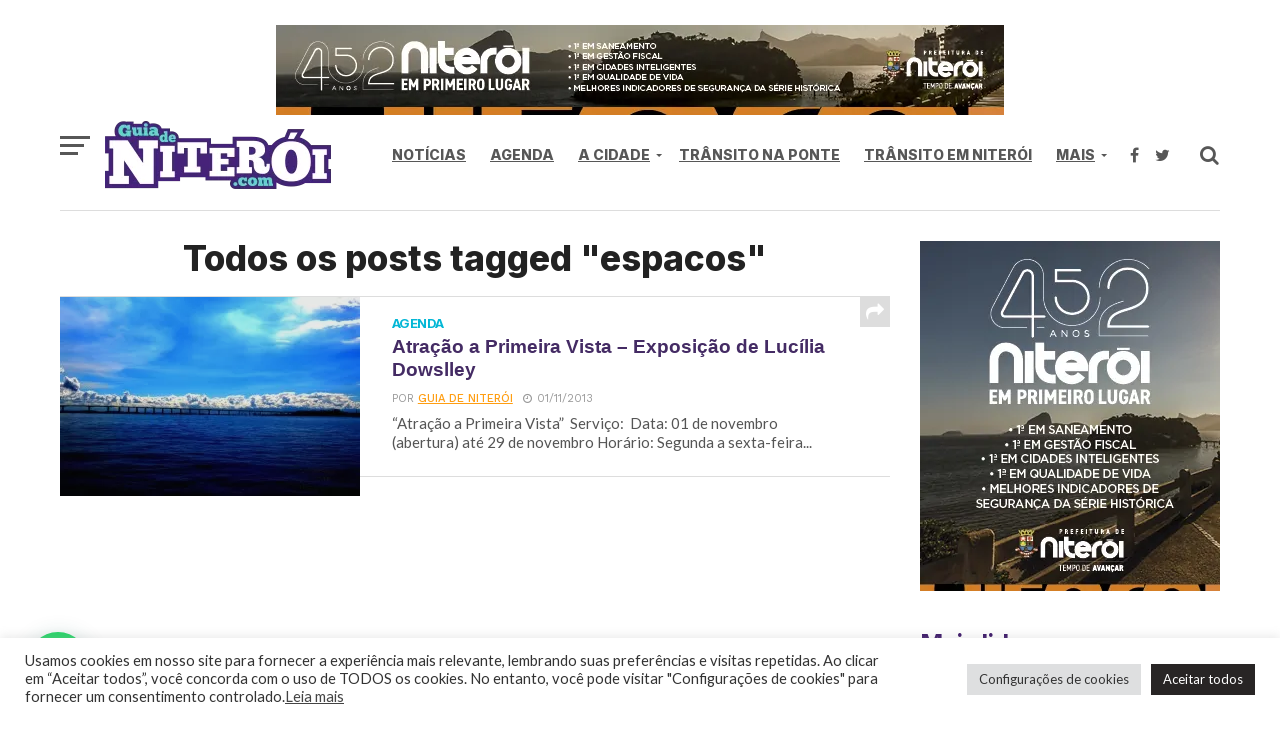

--- FILE ---
content_type: text/html; charset=UTF-8
request_url: https://www.guiadeniteroi.com/tag/espacos/
body_size: 21572
content:
<!DOCTYPE html>
<html lang="pt-BR">
<head>
	<!-- Global site tag (gtag.js) - Google Analytics -->
<script async src="https://www.googletagmanager.com/gtag/js?id=UA-19180777-2"></script>
<script>
  window.dataLayer = window.dataLayer || [];
  function gtag(){dataLayer.push(arguments);}
  gtag('js', new Date());

  gtag('config', 'UA-19180777-2');
</script>
	
<script async custom-element="amp-auto-ads"
        src="https://cdn.ampproject.org/v0/amp-auto-ads-0.1.js">
</script>

<meta charset="UTF-8" >
<meta name="viewport" id="viewport" content="width=device-width, initial-scale=1.0, maximum-scale=1.0, minimum-scale=1.0, user-scalable=no" />
<link rel="shortcut icon" href="https://www.guiadeniteroi.com/wp-content/uploads/2021/05/fav-icon.gif" /><link rel="pingback" href="https://www.guiadeniteroi.com/xmlrpc.php" />
<meta property="og:image" content="https://www.guiadeniteroi.com/wp-content/uploads/2013/11/854_capa.jpg" />
<meta name="twitter:image" content="https://www.guiadeniteroi.com/wp-content/uploads/2013/11/854_capa.jpg" />
<meta property="og:description" content="Trânsito na ponte rio niteroi agora, Notícias, Agenda e mais" />
<script data-cfasync="false" type="text/javascript">var ewww_webp_supported=!1;function check_webp_feature(A,e){var w;e=void 0!==e?e:function(){},ewww_webp_supported?e(ewww_webp_supported):((w=new Image).onload=function(){ewww_webp_supported=0<w.width&&0<w.height,e&&e(ewww_webp_supported)},w.onerror=function(){e&&e(!1)},w.src="data:image/webp;base64,"+{alpha:"UklGRkoAAABXRUJQVlA4WAoAAAAQAAAAAAAAAAAAQUxQSAwAAAARBxAR/Q9ERP8DAABWUDggGAAAABQBAJ0BKgEAAQAAAP4AAA3AAP7mtQAAAA=="}[A])}check_webp_feature("alpha");</script><script data-cfasync="false" type="text/javascript">var Arrive=function(c,w){"use strict";if(c.MutationObserver&&"undefined"!=typeof HTMLElement){var r,a=0,u=(r=HTMLElement.prototype.matches||HTMLElement.prototype.webkitMatchesSelector||HTMLElement.prototype.mozMatchesSelector||HTMLElement.prototype.msMatchesSelector,{matchesSelector:function(e,t){return e instanceof HTMLElement&&r.call(e,t)},addMethod:function(e,t,r){var a=e[t];e[t]=function(){return r.length==arguments.length?r.apply(this,arguments):"function"==typeof a?a.apply(this,arguments):void 0}},callCallbacks:function(e,t){t&&t.options.onceOnly&&1==t.firedElems.length&&(e=[e[0]]);for(var r,a=0;r=e[a];a++)r&&r.callback&&r.callback.call(r.elem,r.elem);t&&t.options.onceOnly&&1==t.firedElems.length&&t.me.unbindEventWithSelectorAndCallback.call(t.target,t.selector,t.callback)},checkChildNodesRecursively:function(e,t,r,a){for(var i,n=0;i=e[n];n++)r(i,t,a)&&a.push({callback:t.callback,elem:i}),0<i.childNodes.length&&u.checkChildNodesRecursively(i.childNodes,t,r,a)},mergeArrays:function(e,t){var r,a={};for(r in e)e.hasOwnProperty(r)&&(a[r]=e[r]);for(r in t)t.hasOwnProperty(r)&&(a[r]=t[r]);return a},toElementsArray:function(e){return e=void 0!==e&&("number"!=typeof e.length||e===c)?[e]:e}}),e=(l.prototype.addEvent=function(e,t,r,a){a={target:e,selector:t,options:r,callback:a,firedElems:[]};return this._beforeAdding&&this._beforeAdding(a),this._eventsBucket.push(a),a},l.prototype.removeEvent=function(e){for(var t,r=this._eventsBucket.length-1;t=this._eventsBucket[r];r--)e(t)&&(this._beforeRemoving&&this._beforeRemoving(t),(t=this._eventsBucket.splice(r,1))&&t.length&&(t[0].callback=null))},l.prototype.beforeAdding=function(e){this._beforeAdding=e},l.prototype.beforeRemoving=function(e){this._beforeRemoving=e},l),t=function(i,n){var o=new e,l=this,s={fireOnAttributesModification:!1};return o.beforeAdding(function(t){var e=t.target;e!==c.document&&e!==c||(e=document.getElementsByTagName("html")[0]);var r=new MutationObserver(function(e){n.call(this,e,t)}),a=i(t.options);r.observe(e,a),t.observer=r,t.me=l}),o.beforeRemoving(function(e){e.observer.disconnect()}),this.bindEvent=function(e,t,r){t=u.mergeArrays(s,t);for(var a=u.toElementsArray(this),i=0;i<a.length;i++)o.addEvent(a[i],e,t,r)},this.unbindEvent=function(){var r=u.toElementsArray(this);o.removeEvent(function(e){for(var t=0;t<r.length;t++)if(this===w||e.target===r[t])return!0;return!1})},this.unbindEventWithSelectorOrCallback=function(r){var a=u.toElementsArray(this),i=r,e="function"==typeof r?function(e){for(var t=0;t<a.length;t++)if((this===w||e.target===a[t])&&e.callback===i)return!0;return!1}:function(e){for(var t=0;t<a.length;t++)if((this===w||e.target===a[t])&&e.selector===r)return!0;return!1};o.removeEvent(e)},this.unbindEventWithSelectorAndCallback=function(r,a){var i=u.toElementsArray(this);o.removeEvent(function(e){for(var t=0;t<i.length;t++)if((this===w||e.target===i[t])&&e.selector===r&&e.callback===a)return!0;return!1})},this},i=new function(){var s={fireOnAttributesModification:!1,onceOnly:!1,existing:!1};function n(e,t,r){return!(!u.matchesSelector(e,t.selector)||(e._id===w&&(e._id=a++),-1!=t.firedElems.indexOf(e._id)))&&(t.firedElems.push(e._id),!0)}var c=(i=new t(function(e){var t={attributes:!1,childList:!0,subtree:!0};return e.fireOnAttributesModification&&(t.attributes=!0),t},function(e,i){e.forEach(function(e){var t=e.addedNodes,r=e.target,a=[];null!==t&&0<t.length?u.checkChildNodesRecursively(t,i,n,a):"attributes"===e.type&&n(r,i)&&a.push({callback:i.callback,elem:r}),u.callCallbacks(a,i)})})).bindEvent;return i.bindEvent=function(e,t,r){t=void 0===r?(r=t,s):u.mergeArrays(s,t);var a=u.toElementsArray(this);if(t.existing){for(var i=[],n=0;n<a.length;n++)for(var o=a[n].querySelectorAll(e),l=0;l<o.length;l++)i.push({callback:r,elem:o[l]});if(t.onceOnly&&i.length)return r.call(i[0].elem,i[0].elem);setTimeout(u.callCallbacks,1,i)}c.call(this,e,t,r)},i},o=new function(){var a={};function i(e,t){return u.matchesSelector(e,t.selector)}var n=(o=new t(function(){return{childList:!0,subtree:!0}},function(e,r){e.forEach(function(e){var t=e.removedNodes,e=[];null!==t&&0<t.length&&u.checkChildNodesRecursively(t,r,i,e),u.callCallbacks(e,r)})})).bindEvent;return o.bindEvent=function(e,t,r){t=void 0===r?(r=t,a):u.mergeArrays(a,t),n.call(this,e,t,r)},o};d(HTMLElement.prototype),d(NodeList.prototype),d(HTMLCollection.prototype),d(HTMLDocument.prototype),d(Window.prototype);var n={};return s(i,n,"unbindAllArrive"),s(o,n,"unbindAllLeave"),n}function l(){this._eventsBucket=[],this._beforeAdding=null,this._beforeRemoving=null}function s(e,t,r){u.addMethod(t,r,e.unbindEvent),u.addMethod(t,r,e.unbindEventWithSelectorOrCallback),u.addMethod(t,r,e.unbindEventWithSelectorAndCallback)}function d(e){e.arrive=i.bindEvent,s(i,e,"unbindArrive"),e.leave=o.bindEvent,s(o,e,"unbindLeave")}}(window,void 0),ewww_webp_supported=!1;function check_webp_feature(e,t){var r;ewww_webp_supported?t(ewww_webp_supported):((r=new Image).onload=function(){ewww_webp_supported=0<r.width&&0<r.height,t(ewww_webp_supported)},r.onerror=function(){t(!1)},r.src="data:image/webp;base64,"+{alpha:"UklGRkoAAABXRUJQVlA4WAoAAAAQAAAAAAAAAAAAQUxQSAwAAAARBxAR/Q9ERP8DAABWUDggGAAAABQBAJ0BKgEAAQAAAP4AAA3AAP7mtQAAAA==",animation:"UklGRlIAAABXRUJQVlA4WAoAAAASAAAAAAAAAAAAQU5JTQYAAAD/////AABBTk1GJgAAAAAAAAAAAAAAAAAAAGQAAABWUDhMDQAAAC8AAAAQBxAREYiI/gcA"}[e])}function ewwwLoadImages(e){if(e){for(var t=document.querySelectorAll(".batch-image img, .image-wrapper a, .ngg-pro-masonry-item a, .ngg-galleria-offscreen-seo-wrapper a"),r=0,a=t.length;r<a;r++)ewwwAttr(t[r],"data-src",t[r].getAttribute("data-webp")),ewwwAttr(t[r],"data-thumbnail",t[r].getAttribute("data-webp-thumbnail"));for(var i=document.querySelectorAll(".rev_slider ul li"),r=0,a=i.length;r<a;r++){ewwwAttr(i[r],"data-thumb",i[r].getAttribute("data-webp-thumb"));for(var n=1;n<11;)ewwwAttr(i[r],"data-param"+n,i[r].getAttribute("data-webp-param"+n)),n++}for(r=0,a=(i=document.querySelectorAll(".rev_slider img")).length;r<a;r++)ewwwAttr(i[r],"data-lazyload",i[r].getAttribute("data-webp-lazyload"));for(var o=document.querySelectorAll("div.woocommerce-product-gallery__image"),r=0,a=o.length;r<a;r++)ewwwAttr(o[r],"data-thumb",o[r].getAttribute("data-webp-thumb"))}for(var l=document.querySelectorAll("video"),r=0,a=l.length;r<a;r++)ewwwAttr(l[r],"poster",e?l[r].getAttribute("data-poster-webp"):l[r].getAttribute("data-poster-image"));for(var s,c=document.querySelectorAll("img.ewww_webp_lazy_load"),r=0,a=c.length;r<a;r++)e&&(ewwwAttr(c[r],"data-lazy-srcset",c[r].getAttribute("data-lazy-srcset-webp")),ewwwAttr(c[r],"data-srcset",c[r].getAttribute("data-srcset-webp")),ewwwAttr(c[r],"data-lazy-src",c[r].getAttribute("data-lazy-src-webp")),ewwwAttr(c[r],"data-src",c[r].getAttribute("data-src-webp")),ewwwAttr(c[r],"data-orig-file",c[r].getAttribute("data-webp-orig-file")),ewwwAttr(c[r],"data-medium-file",c[r].getAttribute("data-webp-medium-file")),ewwwAttr(c[r],"data-large-file",c[r].getAttribute("data-webp-large-file")),null!=(s=c[r].getAttribute("srcset"))&&!1!==s&&s.includes("R0lGOD")&&ewwwAttr(c[r],"src",c[r].getAttribute("data-lazy-src-webp"))),c[r].className=c[r].className.replace(/\bewww_webp_lazy_load\b/,"");for(var w=document.querySelectorAll(".ewww_webp"),r=0,a=w.length;r<a;r++)e?(ewwwAttr(w[r],"srcset",w[r].getAttribute("data-srcset-webp")),ewwwAttr(w[r],"src",w[r].getAttribute("data-src-webp")),ewwwAttr(w[r],"data-orig-file",w[r].getAttribute("data-webp-orig-file")),ewwwAttr(w[r],"data-medium-file",w[r].getAttribute("data-webp-medium-file")),ewwwAttr(w[r],"data-large-file",w[r].getAttribute("data-webp-large-file")),ewwwAttr(w[r],"data-large_image",w[r].getAttribute("data-webp-large_image")),ewwwAttr(w[r],"data-src",w[r].getAttribute("data-webp-src"))):(ewwwAttr(w[r],"srcset",w[r].getAttribute("data-srcset-img")),ewwwAttr(w[r],"src",w[r].getAttribute("data-src-img"))),w[r].className=w[r].className.replace(/\bewww_webp\b/,"ewww_webp_loaded");window.jQuery&&jQuery.fn.isotope&&jQuery.fn.imagesLoaded&&(jQuery(".fusion-posts-container-infinite").imagesLoaded(function(){jQuery(".fusion-posts-container-infinite").hasClass("isotope")&&jQuery(".fusion-posts-container-infinite").isotope()}),jQuery(".fusion-portfolio:not(.fusion-recent-works) .fusion-portfolio-wrapper").imagesLoaded(function(){jQuery(".fusion-portfolio:not(.fusion-recent-works) .fusion-portfolio-wrapper").isotope()}))}function ewwwWebPInit(e){ewwwLoadImages(e),ewwwNggLoadGalleries(e),document.arrive(".ewww_webp",function(){ewwwLoadImages(e)}),document.arrive(".ewww_webp_lazy_load",function(){ewwwLoadImages(e)}),document.arrive("videos",function(){ewwwLoadImages(e)}),"loading"==document.readyState?document.addEventListener("DOMContentLoaded",ewwwJSONParserInit):("undefined"!=typeof galleries&&ewwwNggParseGalleries(e),ewwwWooParseVariations(e))}function ewwwAttr(e,t,r){null!=r&&!1!==r&&e.setAttribute(t,r)}function ewwwJSONParserInit(){"undefined"!=typeof galleries&&check_webp_feature("alpha",ewwwNggParseGalleries),check_webp_feature("alpha",ewwwWooParseVariations)}function ewwwWooParseVariations(e){if(e)for(var t=document.querySelectorAll("form.variations_form"),r=0,a=t.length;r<a;r++){var i=t[r].getAttribute("data-product_variations"),n=!1;try{for(var o in i=JSON.parse(i))void 0!==i[o]&&void 0!==i[o].image&&(void 0!==i[o].image.src_webp&&(i[o].image.src=i[o].image.src_webp,n=!0),void 0!==i[o].image.srcset_webp&&(i[o].image.srcset=i[o].image.srcset_webp,n=!0),void 0!==i[o].image.full_src_webp&&(i[o].image.full_src=i[o].image.full_src_webp,n=!0),void 0!==i[o].image.gallery_thumbnail_src_webp&&(i[o].image.gallery_thumbnail_src=i[o].image.gallery_thumbnail_src_webp,n=!0),void 0!==i[o].image.thumb_src_webp&&(i[o].image.thumb_src=i[o].image.thumb_src_webp,n=!0));n&&ewwwAttr(t[r],"data-product_variations",JSON.stringify(i))}catch(e){}}}function ewwwNggParseGalleries(e){if(e)for(var t in galleries){var r=galleries[t];galleries[t].images_list=ewwwNggParseImageList(r.images_list)}}function ewwwNggLoadGalleries(e){e&&document.addEventListener("ngg.galleria.themeadded",function(e,t){window.ngg_galleria._create_backup=window.ngg_galleria.create,window.ngg_galleria.create=function(e,t){var r=$(e).data("id");return galleries["gallery_"+r].images_list=ewwwNggParseImageList(galleries["gallery_"+r].images_list),window.ngg_galleria._create_backup(e,t)}})}function ewwwNggParseImageList(e){for(var t in e){var r=e[t];if(void 0!==r["image-webp"]&&(e[t].image=r["image-webp"],delete e[t]["image-webp"]),void 0!==r["thumb-webp"]&&(e[t].thumb=r["thumb-webp"],delete e[t]["thumb-webp"]),void 0!==r.full_image_webp&&(e[t].full_image=r.full_image_webp,delete e[t].full_image_webp),void 0!==r.srcsets)for(var a in r.srcsets)nggSrcset=r.srcsets[a],void 0!==r.srcsets[a+"-webp"]&&(e[t].srcsets[a]=r.srcsets[a+"-webp"],delete e[t].srcsets[a+"-webp"]);if(void 0!==r.full_srcsets)for(var i in r.full_srcsets)nggFSrcset=r.full_srcsets[i],void 0!==r.full_srcsets[i+"-webp"]&&(e[t].full_srcsets[i]=r.full_srcsets[i+"-webp"],delete e[t].full_srcsets[i+"-webp"])}return e}check_webp_feature("alpha",ewwwWebPInit);</script><title>espacos &#8211; Guia de Niterói</title>
<meta name='robots' content='max-image-preview:large, max-snippet:-1, max-video-preview:-1' />
<link rel='dns-prefetch' href='//www.googletagmanager.com' />
<link rel='dns-prefetch' href='//fonts.googleapis.com' />
<link rel='dns-prefetch' href='//s.w.org' />
<link rel='dns-prefetch' href='//pagead2.googlesyndication.com' />
<link rel="alternate" type="application/rss+xml" title="Feed para Guia de Niterói &raquo;" href="https://www.guiadeniteroi.com/feed/" />
<link rel="alternate" type="application/rss+xml" title="Feed de comentários para Guia de Niterói &raquo;" href="https://www.guiadeniteroi.com/comments/feed/" />
<link rel="alternate" type="application/rss+xml" title="Feed de tag para Guia de Niterói &raquo; espacos" href="https://www.guiadeniteroi.com/tag/espacos/feed/" />
		<script type="text/javascript">
			window._wpemojiSettings = {"baseUrl":"https:\/\/s.w.org\/images\/core\/emoji\/13.0.1\/72x72\/","ext":".png","svgUrl":"https:\/\/s.w.org\/images\/core\/emoji\/13.0.1\/svg\/","svgExt":".svg","source":{"concatemoji":"https:\/\/www.guiadeniteroi.com\/wp-includes\/js\/wp-emoji-release.min.js?ver=5.7.14"}};
			!function(e,a,t){var n,r,o,i=a.createElement("canvas"),p=i.getContext&&i.getContext("2d");function s(e,t){var a=String.fromCharCode;p.clearRect(0,0,i.width,i.height),p.fillText(a.apply(this,e),0,0);e=i.toDataURL();return p.clearRect(0,0,i.width,i.height),p.fillText(a.apply(this,t),0,0),e===i.toDataURL()}function c(e){var t=a.createElement("script");t.src=e,t.defer=t.type="text/javascript",a.getElementsByTagName("head")[0].appendChild(t)}for(o=Array("flag","emoji"),t.supports={everything:!0,everythingExceptFlag:!0},r=0;r<o.length;r++)t.supports[o[r]]=function(e){if(!p||!p.fillText)return!1;switch(p.textBaseline="top",p.font="600 32px Arial",e){case"flag":return s([127987,65039,8205,9895,65039],[127987,65039,8203,9895,65039])?!1:!s([55356,56826,55356,56819],[55356,56826,8203,55356,56819])&&!s([55356,57332,56128,56423,56128,56418,56128,56421,56128,56430,56128,56423,56128,56447],[55356,57332,8203,56128,56423,8203,56128,56418,8203,56128,56421,8203,56128,56430,8203,56128,56423,8203,56128,56447]);case"emoji":return!s([55357,56424,8205,55356,57212],[55357,56424,8203,55356,57212])}return!1}(o[r]),t.supports.everything=t.supports.everything&&t.supports[o[r]],"flag"!==o[r]&&(t.supports.everythingExceptFlag=t.supports.everythingExceptFlag&&t.supports[o[r]]);t.supports.everythingExceptFlag=t.supports.everythingExceptFlag&&!t.supports.flag,t.DOMReady=!1,t.readyCallback=function(){t.DOMReady=!0},t.supports.everything||(n=function(){t.readyCallback()},a.addEventListener?(a.addEventListener("DOMContentLoaded",n,!1),e.addEventListener("load",n,!1)):(e.attachEvent("onload",n),a.attachEvent("onreadystatechange",function(){"complete"===a.readyState&&t.readyCallback()})),(n=t.source||{}).concatemoji?c(n.concatemoji):n.wpemoji&&n.twemoji&&(c(n.twemoji),c(n.wpemoji)))}(window,document,window._wpemojiSettings);
		</script>
		<style type="text/css">
img.wp-smiley,
img.emoji {
	display: inline !important;
	border: none !important;
	box-shadow: none !important;
	height: 1em !important;
	width: 1em !important;
	margin: 0 .07em !important;
	vertical-align: -0.1em !important;
	background: none !important;
	padding: 0 !important;
}
</style>
	<link rel='stylesheet' id='wp-block-library-css'  href='https://www.guiadeniteroi.com/wp-includes/css/dist/block-library/style.min.css?ver=5.7.14' type='text/css' media='all' />
<link rel='stylesheet' id='cookie-law-info-css'  href='https://www.guiadeniteroi.com/wp-content/plugins/cookie-law-info/legacy/public/css/cookie-law-info-public.css?ver=3.3.6' type='text/css' media='all' />
<link rel='stylesheet' id='cookie-law-info-gdpr-css'  href='https://www.guiadeniteroi.com/wp-content/plugins/cookie-law-info/legacy/public/css/cookie-law-info-gdpr.css?ver=3.3.6' type='text/css' media='all' />
<link rel='stylesheet' id='ctf_styles-css'  href='https://www.guiadeniteroi.com/wp-content/plugins/custom-twitter-feeds/css/ctf-styles.min.css?ver=2.3.1' type='text/css' media='all' />
<link rel='stylesheet' id='sigijh-front_css-css'  href='https://www.guiadeniteroi.com/wp-content/plugins/just-highlight/css/style.css?ver=5.7.14' type='text/css' media='all' />
<link rel='stylesheet' id='mvp-custom-style-css'  href='https://www.guiadeniteroi.com/wp-content/themes/click-mag/style.css?ver=5.7.14' type='text/css' media='all' />
<style id='mvp-custom-style-inline-css' type='text/css'>


#mvp-wallpaper {
	background: url() no-repeat 50% 0;
	}

a,
a:visited,
.post-info-name a,
.woocommerce .woocommerce-breadcrumb a {
	color: #575757;
	}

a:hover,
nav.mvp-fly-nav-menu ul li a:hover,
.mvp-feat1-story-text h2:hover,
.mvp-feat2-sub-text h2:hover,
.mvp-feat3-text h2:hover,
.mvp-main-blog-text h2:hover,
.mvp-trend-widget-text h2:hover,
.mvp-related-text a:hover,
ul.mvp-post-soc-list li.mvp-post-soc-comm:hover,
span.mvp-author-box-soc:hover,
.woocommerce .woocommerce-breadcrumb a:hover,
h3.mvp-authors-list-head a:hover,
.mvp-authors-widget-wrap span.mvp-main-blog-cat:hover,
.mvp-wide-widget-text h2:hover,
.mvp-side-widget a:hover,
.mvp-blog-col-text h2:hover,
#mvp-nav-menu ul li ul.mvp-mega-list li a:hover {
	color: #02c9b1 !important;
	}

.mvp-fly-top:hover,
span.mvp-feat1-main-cat,
span.mvp-feat2-sub-cat,
span.mvp-feat3-cat,
span.mvp-blog-col-cat,
span.mvp-feat2-main-cat,
.mvp-trend-widget-img:after,
.mvp-feat-vid-but,
.mvp-feat-gal-but,
span.mvp-post-cat,
.mvp-prev-next-text a,
.mvp-prev-next-text a:visited,
.mvp-prev-next-text a:hover,
#mvp-comments-button a,
#mvp-comments-button span.mvp-comment-but-text,
a.mvp-inf-more-but:hover,
.mvp-side-widget .mvp-tag-cloud a:hover,
span.mvp-ad-rel-but {
	background: #381366;
	}

.mvp-fly-top:hover {
	border: 1px solid #381366;
	}

h4.mvp-post-header {
	border-top: 1px solid #381366;
	}

.woocommerce .widget_price_filter .ui-slider .ui-slider-range,
.woocommerce .widget_price_filter .ui-slider .ui-slider-handle,
.woocommerce span.onsale,
.woocommerce #respond input#submit.alt,
.woocommerce a.button.alt,
.woocommerce button.button.alt,
.woocommerce input.button.alt,
.woocommerce #respond input#submit.alt:hover,
.woocommerce a.button.alt:hover,
.woocommerce button.button.alt:hover,
.woocommerce input.button.alt:hover {
	background-color: #381366;
	}

nav.mvp-fly-nav-menu ul li.menu-item-has-children:after,
span.mvp-blog-cat,
span.mvp-main-blog-cat,
h4.mvp-side-widget-head,
h4.mvp-post-bot-head,
#mvp-comments-button span.mvp-comment-but-text,
span.mvp-post-header,
.woocommerce .star-rating span:before,
span.mvp-related-head {
	color: #381366;
	}

#mvp-nav-wrap,
.mvp-main-nav-cont {
	background: #ffffff;
	}

#mvp-nav-menu ul li a,
span.mvp-nav-search-but,
span.mvp-nav-soc-but {
	color: #575757;
	}

.mvp-fly-but-wrap span,
.mvp-search-but-wrap span {
	background: #575757;
	}

#mvp-nav-menu ul li.menu-item-has-children ul.sub-menu li a:after,
#mvp-nav-menu ul li.menu-item-has-children ul.sub-menu li ul.sub-menu li a:after,
#mvp-nav-menu ul li.menu-item-has-children ul.sub-menu li ul.sub-menu li ul.sub-menu li a:after,
#mvp-nav-menu ul li.menu-item-has-children ul.mvp-mega-list li a:after,
#mvp-nav-menu ul li.menu-item-has-children a:after {
	border-color: #575757 transparent transparent transparent;
	}

#mvp-nav-menu ul li:hover a,
span.mvp-nav-search-but:hover,
span.mvp-nav-soc-but:hover {
	color: #784d11 !important;
	}

#mvp-nav-menu ul li.menu-item-has-children:hover a:after {
	border-color: #784d11 transparent transparent transparent !important;
	}

.mvp-feat1-story-text h2,
.mvp-feat2-sub-text h2,
.mvp-feat1-trend-text h2,
.mvp-feat3-text h2,
.mvp-blog-col-text h2,
.mvp-main-blog-text h2,
.mvp-trend-widget-text h2,
.mvp-wide-widget-text h2,
.mvp-related-text a {
	color: #442b64;
	}

#mvp-content-main,
.rwp-summary,
.rwp-u-review__comment {
	font-family: 'Inter', serif;
	}

#mvp-nav-menu ul li a,
nav.mvp-fly-nav-menu ul li a,
#mvp-foot-nav ul.menu li a {
	font-family: 'Inter', sans-serif;
	}

.mvp-feat2-main-title h2,
h1.mvp-post-title,
#mvp-nav-soc-title h4 {
	font-family: 'Inter', sans-serif;
	}

.mvp-feat1-story-text h2,
.mvp-feat2-sub-text h2,
.mvp-feat1-trend-text h2,
.mvp-feat3-text h2,
.mvp-blog-col-text h2,
.mvp-main-blog-text h2,
.mvp-trend-widget-text h2,
.mvp-wide-widget-text h2,
.mvp-related-text a,
.mvp-prev-next-text a,
.mvp-prev-next-text a:visited,
.mvp-prev-next-text a:hover,
#mvp-404 h1,
h1.mvp-author-top-head,
#mvp-nav-menu ul li ul.mvp-mega-list li a,
#mvp-content-main blockquote p,
#woo-content h1.page-title,
.woocommerce div.product .product_title,
.woocommerce ul.products li.product h3,
.mvp-authors-list-posts a,
.mvp-side-widget a {
	font-family: 'Inter', sans-serif;
	}

span.mvp-feat1-main-cat,
span.mvp-feat2-sub-cat,
span.mvp-blog-col-cat,
span.mvp-blog-cat,
h4.mvp-main-blog-head,
h1.mvp-main-blog-head,
span.mvp-main-blog-cat,
h4.mvp-side-widget-head,
span.mvp-post-cat,
h4.mvp-post-bot-head,
span.mvp-post-header,
h1.mvp-arch-head,
h4.mvp-arch-head,
.woocommerce ul.product_list_widget span.product-title,
.woocommerce ul.product_list_widget li a,
.woocommerce #reviews #comments ol.commentlist li .comment-text p.meta,
.woocommerce .related h2,
.woocommerce div.product .woocommerce-tabs .panel h2,
.woocommerce div.product .product_title,
#mvp-content-main h1,
#mvp-content-main h2,
#mvp-content-main h3,
#mvp-content-main h4,
#mvp-content-main h5,
#mvp-content-main h6,
#woo-content h1.page-title,
.woocommerce .woocommerce-breadcrumb,
h3.mvp-authors-list-head a,
span.mvp-authors-list-post-head {
	font-family: 'Inter', sans-serif;
	}

		

	#mvp-ad-rel-wrap {
		display: none;
		}
		

	.category #mvp-main-content-wrap {
		padding-top: 30px;
		}
		

 	@media screen and (max-width: 479px)
.mvp-feat2-sub-text h2 {
    font-size: .9rem;
}
		
</style>
<link rel='stylesheet' id='mvp-reset-css'  href='https://www.guiadeniteroi.com/wp-content/themes/click-mag/css/reset.css?ver=5.7.14' type='text/css' media='all' />
<link rel='stylesheet' id='fontawesome-css'  href='https://www.guiadeniteroi.com/wp-content/themes/click-mag/font-awesome/css/font-awesome.css?ver=5.7.14' type='text/css' media='all' />
<link rel='stylesheet' id='mvp-fonts-css'  href='//fonts.googleapis.com/css?family=Oswald%3A300%2C400%2C700%7CMerriweather%3A300%2C400%2C700%2C900%7CQuicksand%3A400%7CLato%3A300%2C400%2C700%7CPassion+One%3A400%2C700%7CWork+Sans%3A200%2C300%2C400%2C500%2C600%2C700%2C800%2C900%7CMontserrat%3A400%2C700%7COpen+Sans+Condensed%3A300%2C700%7COpen+Sans%3A400%2C700%2C800%7CInter%3A100%2C200%2C300%2C400%2C500%2C600%2C700%2C800%2C900%7CInter%3A100%2C200%2C300%2C400%2C500%2C600%2C700%2C800%2C900%7CInter%3A100%2C200%2C300%2C400%2C500%2C600%2C700%2C800%2C900%7CInter%3A100%2C200%2C300%2C400%2C500%2C600%2C700%2C800%2C900%7CInter%3A100%2C200%2C300%2C400%2C500%2C600%2C700%2C800%2C900&#038;subset=latin%2Clatin-ext%2Ccyrillic%2Ccyrillic-ext%2Cgreek-ext%2Cgreek%2Cvietnamese&#038;ver=1.0.0' type='text/css' media='all' />
<link rel='stylesheet' id='mvp-media-queries-css'  href='https://www.guiadeniteroi.com/wp-content/themes/click-mag/css/media-queries.css?ver=5.7.14' type='text/css' media='all' />
<link rel='stylesheet' id='joinchat-css'  href='https://www.guiadeniteroi.com/wp-content/plugins/creame-whatsapp-me/public/css/joinchat-btn.min.css?ver=5.1.5' type='text/css' media='all' />
<style id='joinchat-inline-css' type='text/css'>
.joinchat{--red:37;--green:211;--blue:102;--bw:100}
</style>
<link rel='stylesheet' id='heateor_sss_frontend_css-css'  href='https://www.guiadeniteroi.com/wp-content/plugins/sassy-social-share/public/css/sassy-social-share-public.css?ver=3.3.63' type='text/css' media='all' />
<style id='heateor_sss_frontend_css-inline-css' type='text/css'>
.heateor_sss_button_instagram span.heateor_sss_svg,a.heateor_sss_instagram span.heateor_sss_svg{background:radial-gradient(circle at 30% 107%,#fdf497 0,#fdf497 5%,#fd5949 45%,#d6249f 60%,#285aeb 90%)}.heateor_sss_horizontal_sharing .heateor_sss_svg,.heateor_sss_standard_follow_icons_container .heateor_sss_svg{color:#fff;border-width:0px;border-style:solid;border-color:transparent}.heateor_sss_horizontal_sharing .heateorSssTCBackground{color:#666}.heateor_sss_horizontal_sharing span.heateor_sss_svg:hover,.heateor_sss_standard_follow_icons_container span.heateor_sss_svg:hover{border-color:transparent;}.heateor_sss_vertical_sharing span.heateor_sss_svg,.heateor_sss_floating_follow_icons_container span.heateor_sss_svg{color:#fff;border-width:0px;border-style:solid;border-color:transparent;}.heateor_sss_vertical_sharing .heateorSssTCBackground{color:#666;}.heateor_sss_vertical_sharing span.heateor_sss_svg:hover,.heateor_sss_floating_follow_icons_container span.heateor_sss_svg:hover{border-color:transparent;}@media screen and (max-width:783px) {.heateor_sss_vertical_sharing{display:none!important}}
</style>
<script type='text/javascript' src='https://www.guiadeniteroi.com/wp-includes/js/jquery/jquery.min.js?ver=3.5.1' id='jquery-core-js'></script>
<script type='text/javascript' src='https://www.guiadeniteroi.com/wp-includes/js/jquery/jquery-migrate.min.js?ver=3.3.2' id='jquery-migrate-js'></script>
<script type='text/javascript' id='cookie-law-info-js-extra'>
/* <![CDATA[ */
var Cli_Data = {"nn_cookie_ids":[],"cookielist":[],"non_necessary_cookies":[],"ccpaEnabled":"","ccpaRegionBased":"","ccpaBarEnabled":"","strictlyEnabled":["necessary","obligatoire"],"ccpaType":"gdpr","js_blocking":"","custom_integration":"","triggerDomRefresh":"","secure_cookies":""};
var cli_cookiebar_settings = {"animate_speed_hide":"500","animate_speed_show":"500","background":"#FFF","border":"#b1a6a6c2","border_on":"","button_1_button_colour":"#0a0101","button_1_button_hover":"#080101","button_1_link_colour":"#fff","button_1_as_button":"1","button_1_new_win":"","button_2_button_colour":"#333","button_2_button_hover":"#292929","button_2_link_colour":"#444","button_2_as_button":"","button_2_hidebar":"","button_3_button_colour":"#dedfe0","button_3_button_hover":"#b2b2b3","button_3_link_colour":"#333333","button_3_as_button":"1","button_3_new_win":"","button_4_button_colour":"#dedfe0","button_4_button_hover":"#b2b2b3","button_4_link_colour":"#333333","button_4_as_button":"1","button_7_button_colour":"#282525","button_7_button_hover":"#201e1e","button_7_link_colour":"#fff","button_7_as_button":"1","button_7_new_win":"","font_family":"inherit","header_fix":"","notify_animate_hide":"1","notify_animate_show":"","notify_div_id":"#cookie-law-info-bar","notify_position_horizontal":"right","notify_position_vertical":"bottom","scroll_close":"","scroll_close_reload":"","accept_close_reload":"","reject_close_reload":"","showagain_tab":"","showagain_background":"#fff","showagain_border":"#000","showagain_div_id":"#cookie-law-info-again","showagain_x_position":"100px","text":"#333333","show_once_yn":"","show_once":"10000","logging_on":"","as_popup":"","popup_overlay":"1","bar_heading_text":"","cookie_bar_as":"banner","popup_showagain_position":"bottom-right","widget_position":"left"};
var log_object = {"ajax_url":"https:\/\/www.guiadeniteroi.com\/wp-admin\/admin-ajax.php"};
/* ]]> */
</script>
<script type='text/javascript' src='https://www.guiadeniteroi.com/wp-content/plugins/cookie-law-info/legacy/public/js/cookie-law-info-public.js?ver=3.3.6' id='cookie-law-info-js'></script>

<!-- Google tag (gtag.js) snippet added by Site Kit -->

<!-- Snippet do Google Analytics adicionado pelo Site Kit -->
<script type='text/javascript' src='https://www.googletagmanager.com/gtag/js?id=G-MHK1XZ41LQ' id='google_gtagjs-js' async></script>
<script type='text/javascript' id='google_gtagjs-js-after'>
window.dataLayer = window.dataLayer || [];function gtag(){dataLayer.push(arguments);}
gtag("set","linker",{"domains":["www.guiadeniteroi.com"]});
gtag("js", new Date());
gtag("set", "developer_id.dZTNiMT", true);
gtag("config", "G-MHK1XZ41LQ");
</script>

<!-- End Google tag (gtag.js) snippet added by Site Kit -->
<link rel="https://api.w.org/" href="https://www.guiadeniteroi.com/wp-json/" /><link rel="alternate" type="application/json" href="https://www.guiadeniteroi.com/wp-json/wp/v2/tags/2181" /><link rel="EditURI" type="application/rsd+xml" title="RSD" href="https://www.guiadeniteroi.com/xmlrpc.php?rsd" />
<link rel="wlwmanifest" type="application/wlwmanifest+xml" href="https://www.guiadeniteroi.com/wp-includes/wlwmanifest.xml" /> 
<meta name="generator" content="WordPress 5.7.14" />
		<script type="text/javascript">
			//<![CDATA[
			var show_msg = '';
			if (show_msg !== '0') {
				var options = {view_src: "View Source is disabled!", inspect_elem: "Inspect Element is disabled!", right_click: "Right click is disabled!", copy_cut_paste_content: "Cut/Copy/Paste is disabled!", image_drop: "Image Drag-n-Drop is disabled!" }
			} else {
				var options = '';
			}

         	function nocontextmenu(e) { return false; }
         	document.oncontextmenu = nocontextmenu;
         	document.ondragstart = function() { return false;}

			document.onmousedown = function (event) {
				event = (event || window.event);
				if (event.keyCode === 123) {
					if (show_msg !== '0') {show_toast('inspect_elem');}
					return false;
				}
			}
			document.onkeydown = function (event) {
				event = (event || window.event);
				//alert(event.keyCode);   return false;
				if (event.keyCode === 123 ||
						event.ctrlKey && event.shiftKey && event.keyCode === 73 ||
						event.ctrlKey && event.shiftKey && event.keyCode === 75) {
					if (show_msg !== '0') {show_toast('inspect_elem');}
					return false;
				}
				if (event.ctrlKey && event.keyCode === 85) {
					if (show_msg !== '0') {show_toast('view_src');}
					return false;
				}
			}
			function addMultiEventListener(element, eventNames, listener) {
				var events = eventNames.split(' ');
				for (var i = 0, iLen = events.length; i < iLen; i++) {
					element.addEventListener(events[i], function (e) {
						e.preventDefault();
						if (show_msg !== '0') {
							show_toast(listener);
						}
					});
				}
			}
			addMultiEventListener(document, 'contextmenu', 'right_click');
			addMultiEventListener(document, 'cut copy paste print', 'copy_cut_paste_content');
			addMultiEventListener(document, 'drag drop', 'image_drop');
			function show_toast(text) {
				var x = document.getElementById("amm_drcfw_toast_msg");
				x.innerHTML = eval('options.' + text);
				x.className = "show";
				setTimeout(function () {
					x.className = x.className.replace("show", "")
				}, 3000);
			}
		//]]>
		</script>
		<style type="text/css">body * :not(input):not(textarea){user-select:none !important; -webkit-touch-callout: none !important;  -webkit-user-select: none !important; -moz-user-select:none !important; -khtml-user-select:none !important; -ms-user-select: none !important;}#amm_drcfw_toast_msg{visibility:hidden;min-width:250px;margin-left:-125px;background-color:#333;color:#fff;text-align:center;border-radius:2px;padding:16px;position:fixed;z-index:999;left:50%;bottom:30px;font-size:17px}#amm_drcfw_toast_msg.show{visibility:visible;-webkit-animation:fadein .5s,fadeout .5s 2.5s;animation:fadein .5s,fadeout .5s 2.5s}@-webkit-keyframes fadein{from{bottom:0;opacity:0}to{bottom:30px;opacity:1}}@keyframes fadein{from{bottom:0;opacity:0}to{bottom:30px;opacity:1}}@-webkit-keyframes fadeout{from{bottom:30px;opacity:1}to{bottom:0;opacity:0}}@keyframes fadeout{from{bottom:30px;opacity:1}to{bottom:0;opacity:0}}</style>
		<meta name="generator" content="Site Kit by Google 1.127.0" />
<!-- Metatags do Google AdSense adicionado pelo Site Kit -->
<meta name="google-adsense-platform-account" content="ca-host-pub-2644536267352236">
<meta name="google-adsense-platform-domain" content="sitekit.withgoogle.com">
<!-- Fim das metatags do Google AdSense adicionado pelo Site Kit -->

<!-- Meta Pixel Code -->
<script type='text/javascript'>
!function(f,b,e,v,n,t,s){if(f.fbq)return;n=f.fbq=function(){n.callMethod?
n.callMethod.apply(n,arguments):n.queue.push(arguments)};if(!f._fbq)f._fbq=n;
n.push=n;n.loaded=!0;n.version='2.0';n.queue=[];t=b.createElement(e);t.async=!0;
t.src=v;s=b.getElementsByTagName(e)[0];s.parentNode.insertBefore(t,s)}(window,
document,'script','https://connect.facebook.net/en_US/fbevents.js?v=next');
</script>
<!-- End Meta Pixel Code -->

      <script type='text/javascript'>
        var url = window.location.origin + '?ob=open-bridge';
        fbq('set', 'openbridge', '1574963056095899', url);
      </script>
    <script type='text/javascript'>fbq('init', '1574963056095899', {}, {
    "agent": "wordpress-5.7.14-3.0.16"
})</script><script type='text/javascript'>
    fbq('track', 'PageView', []);
  </script>
<!-- Meta Pixel Code -->
<noscript>
<img height="1" width="1" style="display:none" alt="fbpx"
src="https://www.facebook.com/tr?id=1574963056095899&ev=PageView&noscript=1" />
</noscript>
<!-- End Meta Pixel Code -->
<link rel="canonical" href="https://www.guiadeniteroi.com/tag/espacos/" />
<meta property="og:title" content="espacos &#8211; Guia de Niterói">
<meta property="og:type" content="website">
<meta property="og:url" content="https://www.guiadeniteroi.com/tag/espacos/">
<meta property="og:locale" content="pt_BR">
<meta property="og:site_name" content="Guia de Niterói">
<meta name="twitter:card" content="summary_large_image">
<noscript><style>.lazyload[data-src]{display:none !important;}</style></noscript><style>.lazyload{background-image:none !important;}.lazyload:before{background-image:none !important;}</style><style>.wp-block-gallery.is-cropped .blocks-gallery-item picture{height:100%;width:100%;}</style>
<!-- Snippet do Google Adsense adicionado pelo Site Kit -->
<script async="async" src="https://pagead2.googlesyndication.com/pagead/js/adsbygoogle.js?client=ca-pub-0287865965991241&amp;host=ca-host-pub-2644536267352236" crossorigin="anonymous" type="text/javascript"></script>

<!-- Finalizar o snippet do Google Adsense adicionado pelo Site Kit -->

<!-- Snippet do Gerenciador de Tags do Google adicionado pelo Site Kit -->
<script type="text/javascript">
			( function( w, d, s, l, i ) {
				w[l] = w[l] || [];
				w[l].push( {'gtm.start': new Date().getTime(), event: 'gtm.js'} );
				var f = d.getElementsByTagName( s )[0],
					j = d.createElement( s ), dl = l != 'dataLayer' ? '&l=' + l : '';
				j.async = true;
				j.src = 'https://www.googletagmanager.com/gtm.js?id=' + i + dl;
				f.parentNode.insertBefore( j, f );
			} )( window, document, 'script', 'dataLayer', 'GTM-P8T5T3S' );
			
</script>

<!-- Finalizar o snippet do Gerenciador de Tags do Google adicionado pelo Site Kit -->
		<style type="text/css" id="wp-custom-css">
			#mvp-nav-menu ul {
	width: 640px;
	font-weight: 700;
	} 

#mvp-logo-nav
{
    margin: 3px 2px 1px 15px;
}

 
#mvp-nav-wrap
{
        height: 80px;
	     
}

#mvp-nav-right-wrap
{
         padding-top: 10px;
   
}


.mvp-feat2-main-title h2.mvp-stand-title {
    font-size: 2.0rem;
    line-height: 125%;
}

@media (max-width: 500px)
{
	.mvp-feat2-main-title h2.mvp-stand-title {
    font-size: 1.1rem;
    line-height: 125%;
		
}

@media (max-width: 500px)
{
	
#mvp-content-main blockquote p {
	color: #555;
	font-size: 1.25rem;
	font-weight: 500;
	line-height: 130%;
	margin: 30px 20px 20px 30px;
	width: 80%;
	}
}
}

#mvp-nav-menu
{
    max-width: 100%;
}

#mvp-nav-menu ul li ul.sub-menu
{
    z-index: 1;
    transition: none;
}



#mvp-fly-menu-wrap
{
    top:100px;
}

#mvp-fly-logo
{
    margin-top: 10px;
}

#mvp-nav-wrap.mvp-fixed #mvp-logo-nav
{
    margin: 15px 20px 0;
    height: 40px;
}

#mvp-nav-wrap.mvp-fixed #mvp-logo-nav a img
{
    height: 100%;
    width: auto;
}
		</style>
		</head>
<body class="archive tag tag-espacos tag-2181 wp-embed-responsive">
<script data-cfasync="false">if(ewww_webp_supported){document.body.classList.add("webp-support");}</script>
	
	<amp-auto-ads type="adsense"
        data-ad-client="ca-pub-0287865965991241">
</amp-auto-ads>
	
	<div id="mvp-fly-wrap">
	<div id="mvp-fly-menu-top" class="left relative">
		<div class="mvp-fly-top-out left relative">
			<div class="mvp-fly-top-in">
				<div id="mvp-fly-logo" class="left relative">
											<a href="https://www.guiadeniteroi.com/"><img src="[data-uri]" alt="Guia de Niterói" data-rjs="2" data-src="https://www.guiadeniteroi.com/wp-content/webp-express/webp-images/uploads/2021/05/logo-guia-2021copy-9.png.webp" decoding="async" class="lazyload" width="227" height="80" /><noscript><img src="https://www.guiadeniteroi.com/wp-content/webp-express/webp-images/uploads/2021/05/logo-guia-2021copy-9.png.webp" alt="Guia de Niterói" data-rjs="2" data-eio="l" /></noscript></a>
									</div><!--mvp-fly-logo-->
			</div><!--mvp-fly-top-in-->
			<div class="mvp-fly-but-wrap mvp-fly-but-menu mvp-fly-but-click">
				<span></span>
				<span></span>
				<span></span>
				<span></span>
			</div><!--mvp-fly-but-wrap-->
		</div><!--mvp-fly-top-out-->
	</div><!--mvp-fly-menu-top-->
	<div id="mvp-fly-menu-wrap">
		<nav class="mvp-fly-nav-menu left relative">
			<div class="menu-menu-container"><ul id="menu-menu" class="menu"><li id="menu-item-40567" class="menu-item menu-item-type-taxonomy menu-item-object-category menu-item-40567"><a href="https://www.guiadeniteroi.com/categorias/noticias/">Notícias</a></li>
<li id="menu-item-23594" class="menu-item menu-item-type-taxonomy menu-item-object-category menu-item-23594"><a href="https://www.guiadeniteroi.com/categorias/agenda/">Agenda</a></li>
<li id="menu-item-23614" class="menu-item menu-item-type-custom menu-item-object-custom menu-item-has-children menu-item-23614"><a href="#">A Cidade</a>
<ul class="sub-menu">
	<li id="menu-item-23652" class="menu-item menu-item-type-post_type menu-item-object-page menu-item-has-children menu-item-23652"><a href="https://www.guiadeniteroi.com/praias-de-niteroi/">Praias de Niterói</a>
	<ul class="sub-menu">
		<li id="menu-item-23639" class="menu-item menu-item-type-post_type menu-item-object-page menu-item-23639"><a href="https://www.guiadeniteroi.com/praias-de-niteroi/praia-da-boa-viagem/">Praia da Boa viagem</a></li>
		<li id="menu-item-23640" class="menu-item menu-item-type-post_type menu-item-object-page menu-item-23640"><a href="https://www.guiadeniteroi.com/praias-de-niteroi/praia-das-flexas/">Praia das Flexas</a></li>
		<li id="menu-item-23641" class="menu-item menu-item-type-post_type menu-item-object-page menu-item-23641"><a href="https://www.guiadeniteroi.com/praias-de-niteroi/praia-de-adao/">Praia de Adão</a></li>
		<li id="menu-item-23642" class="menu-item menu-item-type-post_type menu-item-object-page menu-item-23642"><a href="https://www.guiadeniteroi.com/praias-de-niteroi/praia-de-camboinhas/">Praia de Camboinhas</a></li>
		<li id="menu-item-23643" class="menu-item menu-item-type-post_type menu-item-object-page menu-item-23643"><a href="https://www.guiadeniteroi.com/praias-de-niteroi/praia-de-charitas/">Praia de Charitas</a></li>
		<li id="menu-item-23644" class="menu-item menu-item-type-post_type menu-item-object-page menu-item-23644"><a href="https://www.guiadeniteroi.com/praias-de-niteroi/praia-de-eva/">Praia de Eva</a></li>
		<li id="menu-item-23645" class="menu-item menu-item-type-post_type menu-item-object-page menu-item-23645"><a href="https://www.guiadeniteroi.com/praias-de-niteroi/praia-de-icarai/">Praia de Icaraí</a></li>
		<li id="menu-item-23646" class="menu-item menu-item-type-post_type menu-item-object-page menu-item-23646"><a href="https://www.guiadeniteroi.com/praias-de-niteroi/praia-de-itacoatiara/">Praia de Itacoatiara</a></li>
		<li id="menu-item-23648" class="menu-item menu-item-type-post_type menu-item-object-page menu-item-23648"><a href="https://www.guiadeniteroi.com/praias-de-niteroi/praia-de-itaipu/">Praia de Itaipú</a></li>
		<li id="menu-item-23649" class="menu-item menu-item-type-post_type menu-item-object-page menu-item-23649"><a href="https://www.guiadeniteroi.com/praias-de-niteroi/praia-de-jurujuba/">Praia de Jurujuba</a></li>
		<li id="menu-item-23650" class="menu-item menu-item-type-post_type menu-item-object-page menu-item-23650"><a href="https://www.guiadeniteroi.com/praias-de-niteroi/praia-de-piratininga/">Praia de Piratininga</a></li>
		<li id="menu-item-23651" class="menu-item menu-item-type-post_type menu-item-object-page menu-item-23651"><a href="https://www.guiadeniteroi.com/praias-de-niteroi/praia-de-salinas/">Praia de Salinas</a></li>
		<li id="menu-item-23653" class="menu-item menu-item-type-post_type menu-item-object-page menu-item-23653"><a href="https://www.guiadeniteroi.com/praias-de-niteroi/praia-de-sao-francisco/">Praia de São Francisco</a></li>
		<li id="menu-item-23654" class="menu-item menu-item-type-post_type menu-item-object-page menu-item-23654"><a href="https://www.guiadeniteroi.com/praias-de-niteroi/praia-do-cais/">Praia do Cáis</a></li>
		<li id="menu-item-23655" class="menu-item menu-item-type-post_type menu-item-object-page menu-item-23655"><a href="https://www.guiadeniteroi.com/praias-de-niteroi/praia-do-forte-rio-branco/">Praia do Forte Rio Branco</a></li>
		<li id="menu-item-23656" class="menu-item menu-item-type-post_type menu-item-object-page menu-item-23656"><a href="https://www.guiadeniteroi.com/praias-de-niteroi/praia-do-sossego/">Praia do Sossego</a></li>
		<li id="menu-item-23657" class="menu-item menu-item-type-post_type menu-item-object-page menu-item-23657"><a href="https://www.guiadeniteroi.com/praias-de-niteroi/praia-vermelha/">Praia Vermelha</a></li>
	</ul>
</li>
	<li id="menu-item-23659" class="menu-item menu-item-type-post_type menu-item-object-page menu-item-23659"><a href="https://www.guiadeniteroi.com/telefones-uteis-de-niteroi/">Telefones Úteis de Niterói</a></li>
	<li id="menu-item-23615" class="menu-item menu-item-type-post_type menu-item-object-page menu-item-23615"><a href="https://www.guiadeniteroi.com/bibliotecas/">Bibliotecas</a></li>
	<li id="menu-item-23616" class="menu-item menu-item-type-post_type menu-item-object-page menu-item-has-children menu-item-23616"><a href="https://www.guiadeniteroi.com/espacos-culturais-niteroi/">Espaços Culturais</a>
	<ul class="sub-menu">
		<li id="menu-item-23624" class="menu-item menu-item-type-post_type menu-item-object-page menu-item-23624"><a href="https://www.guiadeniteroi.com/museus-de-niteroi/centro-cultural-abrigo-dos-bondes/">Centro Cultural Abrigo dos Bondes</a></li>
	</ul>
</li>
	<li id="menu-item-23617" class="menu-item menu-item-type-post_type menu-item-object-page menu-item-23617"><a href="https://www.guiadeniteroi.com/historia-de-niteroi/">História de Niterói</a></li>
	<li id="menu-item-23618" class="menu-item menu-item-type-post_type menu-item-object-page menu-item-23618"><a href="https://www.guiadeniteroi.com/hospitais/">Hospitais</a></li>
	<li id="menu-item-23619" class="menu-item menu-item-type-post_type menu-item-object-page menu-item-23619"><a href="https://www.guiadeniteroi.com/hoteis-e-pousadas-em-niteroi/">Hotéis e Pousadas</a></li>
	<li id="menu-item-23620" class="menu-item menu-item-type-post_type menu-item-object-page menu-item-has-children menu-item-23620"><a href="https://www.guiadeniteroi.com/museus-de-niteroi/">Museus de Niterói</a>
	<ul class="sub-menu">
		<li id="menu-item-23626" class="menu-item menu-item-type-post_type menu-item-object-page menu-item-23626"><a href="https://www.guiadeniteroi.com/museus-de-niteroi/museu-de-arte-sacra-de-niteroi/">Museu de Arte Sacra de Niterói</a></li>
		<li id="menu-item-23625" class="menu-item menu-item-type-post_type menu-item-object-page menu-item-23625"><a href="https://www.guiadeniteroi.com/museus-de-niteroi/museu-de-arqueologia-de-itaipu/">Museu de Arqueologia de Itaipu</a></li>
		<li id="menu-item-23627" class="menu-item menu-item-type-post_type menu-item-object-page menu-item-23627"><a href="https://www.guiadeniteroi.com/museus-de-niteroi/museu-janete-costa/">Museu Janete Costa</a></li>
		<li id="menu-item-23628" class="menu-item menu-item-type-post_type menu-item-object-page menu-item-23628"><a href="https://www.guiadeniteroi.com/museus-de-niteroi/museu-antonio-parreiras/">Museu Antônio Parreiras</a></li>
		<li id="menu-item-23631" class="menu-item menu-item-type-post_type menu-item-object-page menu-item-23631"><a href="https://www.guiadeniteroi.com/museus-de-niteroi/museu-de-arte-contemporanea-de-niteroi-mac/">Museu de Arte Contemporânea de Niterói (MAC)</a></li>
		<li id="menu-item-23629" class="menu-item menu-item-type-post_type menu-item-object-page menu-item-23629"><a href="https://www.guiadeniteroi.com/museus-de-niteroi/museu-da-imprensa-brasileira/">Museu da Imprensa Brasileira</a></li>
		<li id="menu-item-23632" class="menu-item menu-item-type-post_type menu-item-object-page menu-item-23632"><a href="https://www.guiadeniteroi.com/museus-de-niteroi/museu-de-arte-contemporanea-mac-de-niteroi/">Museu de Arte Contemporânea (MAC) de Niterói</a></li>
		<li id="menu-item-23630" class="menu-item menu-item-type-post_type menu-item-object-page menu-item-23630"><a href="https://www.guiadeniteroi.com/museus-de-niteroi/museu-do-inga/">Museu do Ingá</a></li>
	</ul>
</li>
	<li id="menu-item-23621" class="menu-item menu-item-type-post_type menu-item-object-page menu-item-23621"><a href="https://www.guiadeniteroi.com/niteroi-antiga/">Niterói Antiga</a></li>
	<li id="menu-item-23623" class="menu-item menu-item-type-post_type menu-item-object-page menu-item-has-children menu-item-23623"><a href="https://www.guiadeniteroi.com/parques-de-niteroi/">Parques de Niterói</a>
	<ul class="sub-menu">
		<li id="menu-item-23636" class="menu-item menu-item-type-post_type menu-item-object-page menu-item-23636"><a href="https://www.guiadeniteroi.com/parques-de-niteroi/campo-de-sao-bento/">Campo de são bento.</a></li>
		<li id="menu-item-23634" class="menu-item menu-item-type-post_type menu-item-object-page menu-item-23634"><a href="https://www.guiadeniteroi.com/parques-de-niteroi/hortodeniteroi/">Horto Botânico de Niterói</a></li>
		<li id="menu-item-23635" class="menu-item menu-item-type-post_type menu-item-object-page menu-item-23635"><a href="https://www.guiadeniteroi.com/parques-de-niteroi/parquedacidade/">Parque da Cidade</a></li>
	</ul>
</li>
</ul>
</li>
<li id="menu-item-23658" class="menu-item menu-item-type-post_type menu-item-object-page menu-item-23658"><a href="https://www.guiadeniteroi.com/transito-na-ponte-rio-niteroi/">Trânsito na Ponte</a></li>
<li id="menu-item-42564" class="menu-item menu-item-type-post_type menu-item-object-page menu-item-42564"><a href="https://www.guiadeniteroi.com/transito-ao-vivo-em-niteroi/">Trânsito em Niterói</a></li>
<li id="menu-item-37206" class="menu-item menu-item-type-custom menu-item-object-custom menu-item-has-children menu-item-37206"><a href="#">MAIS</a>
<ul class="sub-menu">
	<li id="menu-item-23602" class="menu-item menu-item-type-post_type menu-item-object-page menu-item-23602"><a href="https://www.guiadeniteroi.com/contato/">Contato</a></li>
	<li id="menu-item-33528" class="menu-item menu-item-type-post_type menu-item-object-page menu-item-33528"><a href="https://www.guiadeniteroi.com/cadastrese/">Cadastre-se</a></li>
</ul>
</li>
</ul></div>		</nav>
	</div><!--mvp-fly-menu-wrap-->
	<div id="mvp-fly-soc-wrap">
		<span class="mvp-fly-soc-head">Acesse nossas Mídias </span>
		<ul class="mvp-fly-soc-list left relative">
							<li><a href="https://www.facebook.com/guiadeniteroi" target="_blank" class="fa fa-facebook-official fa-2"></a></li>
										<li><a href="https://twitter.com/guiadeniteroi" target="_blank" class="fa fa-twitter fa-2"></a></li>
										<li><a href="https://www.instagram.com/guiadeniteroi" target="_blank" class="fa fa-pinterest-p fa-2"></a></li>
										<li><a href="https://www.instagram.com/guiadeniteroi" target="_blank" class="fa fa-instagram fa-2"></a></li>
														</ul>
	</div><!--mvp-fly-soc-wrap-->
</div><!--mvp-fly-wrap-->		<div id="mvp-site" class="left relative">
		<header id="mvp-head-wrap" class="left relative">
			<div id="mvp-head-top" class="left relative">
									<div id="mvp-leader-wrap" class="left relative">
						<a href="https://bit.ly/prefeitura-nov25-topo" target="_blank" title=""><img src="[data-uri]" alt="" data-src="https://www.guiadeniteroi.com/wp-content/webp-express/webp-images/uploads/2025/11/banner-internet-452-anos-niteroi-728x90px-31-10-25.jpg.webp" decoding="async" class="lazyload" width="728" height="90" /><noscript><img src="https://www.guiadeniteroi.com/wp-content/webp-express/webp-images/uploads/2025/11/banner-internet-452-anos-niteroi-728x90px-31-10-25.jpg.webp" alt="" data-eio="l" /></noscript></a>					</div><!--mvp-leader-wrap-->
												<div id="mvp-search-wrap">
					<div id="mvp-search-box">
						<form method="get" id="searchform" action="https://www.guiadeniteroi.com/">
	<input type="text" name="s" id="s" value="Busca" onfocus='if (this.value == "Busca") { this.value = ""; }' onblur='if (this.value == "") { this.value = "Busca"; }' />
	<input type="hidden" id="searchsubmit" value="Search" />
</form>					</div><!--mvp-search-box-->
					<div class="mvp-search-but-wrap mvp-search-click">
						<span></span>
						<span></span>
					</div><!--mvp-search-but-wrap-->
				</div><!--mvp-search-wrap-->
			</div><!--mvp-head-top-->
			<div id="mvp-nav-wrap" class="left relative">
				<div class="mvp-main-boxed-wrap">
					<div class="mvp-main-out relative">
						<div class="mvp-main-in">
							<div class="mvp-main-nav-cont left relative">
				<div class="mvp-nav-left-out">
					<div class="mvp-fly-but-wrap mvp-fly-but-click left relative">
						<span></span>
						<span></span>
						<span></span>
						<span></span>
					</div><!--mvp-fly-but-wrap-->
					<div id="mvp-logo-nav" class="left relative" itemscope itemtype="http://schema.org/Organization">
													<a itemprop="url" href="https://www.guiadeniteroi.com/"><img itemprop="logo" src="[data-uri]" alt="Guia de Niterói" data-rjs="2" data-src="https://www.guiadeniteroi.com/wp-content/webp-express/webp-images/uploads/2021/05/logo-guia-2021copy-9.png.webp" decoding="async" class="lazyload" width="227" height="80" /><noscript><img itemprop="logo" src="https://www.guiadeniteroi.com/wp-content/webp-express/webp-images/uploads/2021/05/logo-guia-2021copy-9.png.webp" alt="Guia de Niterói" data-rjs="2" data-eio="l" /></noscript></a>
																			<h2 class="mvp-logo-title">Guia de Niterói</h2>
											</div><!--mvp-logo-nav-->
					<div class="mvp-nav-left-in">
						<div id="mvp-nav-right-wrap" class="left">
							<div class="mvp-nav-right-out">
								<div class="mvp-nav-right-in">
									<div id="mvp-nav-main" class="left">
										<nav id="mvp-nav-menu">
											<div class="menu-menu-container"><ul id="menu-menu-1" class="menu"><li class="menu-item menu-item-type-taxonomy menu-item-object-category menu-item-40567"><a href="https://www.guiadeniteroi.com/categorias/noticias/">Notícias</a></li>
<li class="menu-item menu-item-type-taxonomy menu-item-object-category menu-item-23594"><a href="https://www.guiadeniteroi.com/categorias/agenda/">Agenda</a></li>
<li class="menu-item menu-item-type-custom menu-item-object-custom menu-item-has-children menu-item-23614"><a href="#">A Cidade</a>
<ul class="sub-menu">
	<li class="menu-item menu-item-type-post_type menu-item-object-page menu-item-has-children menu-item-23652"><a href="https://www.guiadeniteroi.com/praias-de-niteroi/">Praias de Niterói</a>
	<ul class="sub-menu">
		<li class="menu-item menu-item-type-post_type menu-item-object-page menu-item-23639"><a href="https://www.guiadeniteroi.com/praias-de-niteroi/praia-da-boa-viagem/">Praia da Boa viagem</a></li>
		<li class="menu-item menu-item-type-post_type menu-item-object-page menu-item-23640"><a href="https://www.guiadeniteroi.com/praias-de-niteroi/praia-das-flexas/">Praia das Flexas</a></li>
		<li class="menu-item menu-item-type-post_type menu-item-object-page menu-item-23641"><a href="https://www.guiadeniteroi.com/praias-de-niteroi/praia-de-adao/">Praia de Adão</a></li>
		<li class="menu-item menu-item-type-post_type menu-item-object-page menu-item-23642"><a href="https://www.guiadeniteroi.com/praias-de-niteroi/praia-de-camboinhas/">Praia de Camboinhas</a></li>
		<li class="menu-item menu-item-type-post_type menu-item-object-page menu-item-23643"><a href="https://www.guiadeniteroi.com/praias-de-niteroi/praia-de-charitas/">Praia de Charitas</a></li>
		<li class="menu-item menu-item-type-post_type menu-item-object-page menu-item-23644"><a href="https://www.guiadeniteroi.com/praias-de-niteroi/praia-de-eva/">Praia de Eva</a></li>
		<li class="menu-item menu-item-type-post_type menu-item-object-page menu-item-23645"><a href="https://www.guiadeniteroi.com/praias-de-niteroi/praia-de-icarai/">Praia de Icaraí</a></li>
		<li class="menu-item menu-item-type-post_type menu-item-object-page menu-item-23646"><a href="https://www.guiadeniteroi.com/praias-de-niteroi/praia-de-itacoatiara/">Praia de Itacoatiara</a></li>
		<li class="menu-item menu-item-type-post_type menu-item-object-page menu-item-23648"><a href="https://www.guiadeniteroi.com/praias-de-niteroi/praia-de-itaipu/">Praia de Itaipú</a></li>
		<li class="menu-item menu-item-type-post_type menu-item-object-page menu-item-23649"><a href="https://www.guiadeniteroi.com/praias-de-niteroi/praia-de-jurujuba/">Praia de Jurujuba</a></li>
		<li class="menu-item menu-item-type-post_type menu-item-object-page menu-item-23650"><a href="https://www.guiadeniteroi.com/praias-de-niteroi/praia-de-piratininga/">Praia de Piratininga</a></li>
		<li class="menu-item menu-item-type-post_type menu-item-object-page menu-item-23651"><a href="https://www.guiadeniteroi.com/praias-de-niteroi/praia-de-salinas/">Praia de Salinas</a></li>
		<li class="menu-item menu-item-type-post_type menu-item-object-page menu-item-23653"><a href="https://www.guiadeniteroi.com/praias-de-niteroi/praia-de-sao-francisco/">Praia de São Francisco</a></li>
		<li class="menu-item menu-item-type-post_type menu-item-object-page menu-item-23654"><a href="https://www.guiadeniteroi.com/praias-de-niteroi/praia-do-cais/">Praia do Cáis</a></li>
		<li class="menu-item menu-item-type-post_type menu-item-object-page menu-item-23655"><a href="https://www.guiadeniteroi.com/praias-de-niteroi/praia-do-forte-rio-branco/">Praia do Forte Rio Branco</a></li>
		<li class="menu-item menu-item-type-post_type menu-item-object-page menu-item-23656"><a href="https://www.guiadeniteroi.com/praias-de-niteroi/praia-do-sossego/">Praia do Sossego</a></li>
		<li class="menu-item menu-item-type-post_type menu-item-object-page menu-item-23657"><a href="https://www.guiadeniteroi.com/praias-de-niteroi/praia-vermelha/">Praia Vermelha</a></li>
	</ul>
</li>
	<li class="menu-item menu-item-type-post_type menu-item-object-page menu-item-23659"><a href="https://www.guiadeniteroi.com/telefones-uteis-de-niteroi/">Telefones Úteis de Niterói</a></li>
	<li class="menu-item menu-item-type-post_type menu-item-object-page menu-item-23615"><a href="https://www.guiadeniteroi.com/bibliotecas/">Bibliotecas</a></li>
	<li class="menu-item menu-item-type-post_type menu-item-object-page menu-item-has-children menu-item-23616"><a href="https://www.guiadeniteroi.com/espacos-culturais-niteroi/">Espaços Culturais</a>
	<ul class="sub-menu">
		<li class="menu-item menu-item-type-post_type menu-item-object-page menu-item-23624"><a href="https://www.guiadeniteroi.com/museus-de-niteroi/centro-cultural-abrigo-dos-bondes/">Centro Cultural Abrigo dos Bondes</a></li>
	</ul>
</li>
	<li class="menu-item menu-item-type-post_type menu-item-object-page menu-item-23617"><a href="https://www.guiadeniteroi.com/historia-de-niteroi/">História de Niterói</a></li>
	<li class="menu-item menu-item-type-post_type menu-item-object-page menu-item-23618"><a href="https://www.guiadeniteroi.com/hospitais/">Hospitais</a></li>
	<li class="menu-item menu-item-type-post_type menu-item-object-page menu-item-23619"><a href="https://www.guiadeniteroi.com/hoteis-e-pousadas-em-niteroi/">Hotéis e Pousadas</a></li>
	<li class="menu-item menu-item-type-post_type menu-item-object-page menu-item-has-children menu-item-23620"><a href="https://www.guiadeniteroi.com/museus-de-niteroi/">Museus de Niterói</a>
	<ul class="sub-menu">
		<li class="menu-item menu-item-type-post_type menu-item-object-page menu-item-23626"><a href="https://www.guiadeniteroi.com/museus-de-niteroi/museu-de-arte-sacra-de-niteroi/">Museu de Arte Sacra de Niterói</a></li>
		<li class="menu-item menu-item-type-post_type menu-item-object-page menu-item-23625"><a href="https://www.guiadeniteroi.com/museus-de-niteroi/museu-de-arqueologia-de-itaipu/">Museu de Arqueologia de Itaipu</a></li>
		<li class="menu-item menu-item-type-post_type menu-item-object-page menu-item-23627"><a href="https://www.guiadeniteroi.com/museus-de-niteroi/museu-janete-costa/">Museu Janete Costa</a></li>
		<li class="menu-item menu-item-type-post_type menu-item-object-page menu-item-23628"><a href="https://www.guiadeniteroi.com/museus-de-niteroi/museu-antonio-parreiras/">Museu Antônio Parreiras</a></li>
		<li class="menu-item menu-item-type-post_type menu-item-object-page menu-item-23631"><a href="https://www.guiadeniteroi.com/museus-de-niteroi/museu-de-arte-contemporanea-de-niteroi-mac/">Museu de Arte Contemporânea de Niterói (MAC)</a></li>
		<li class="menu-item menu-item-type-post_type menu-item-object-page menu-item-23629"><a href="https://www.guiadeniteroi.com/museus-de-niteroi/museu-da-imprensa-brasileira/">Museu da Imprensa Brasileira</a></li>
		<li class="menu-item menu-item-type-post_type menu-item-object-page menu-item-23632"><a href="https://www.guiadeniteroi.com/museus-de-niteroi/museu-de-arte-contemporanea-mac-de-niteroi/">Museu de Arte Contemporânea (MAC) de Niterói</a></li>
		<li class="menu-item menu-item-type-post_type menu-item-object-page menu-item-23630"><a href="https://www.guiadeniteroi.com/museus-de-niteroi/museu-do-inga/">Museu do Ingá</a></li>
	</ul>
</li>
	<li class="menu-item menu-item-type-post_type menu-item-object-page menu-item-23621"><a href="https://www.guiadeniteroi.com/niteroi-antiga/">Niterói Antiga</a></li>
	<li class="menu-item menu-item-type-post_type menu-item-object-page menu-item-has-children menu-item-23623"><a href="https://www.guiadeniteroi.com/parques-de-niteroi/">Parques de Niterói</a>
	<ul class="sub-menu">
		<li class="menu-item menu-item-type-post_type menu-item-object-page menu-item-23636"><a href="https://www.guiadeniteroi.com/parques-de-niteroi/campo-de-sao-bento/">Campo de são bento.</a></li>
		<li class="menu-item menu-item-type-post_type menu-item-object-page menu-item-23634"><a href="https://www.guiadeniteroi.com/parques-de-niteroi/hortodeniteroi/">Horto Botânico de Niterói</a></li>
		<li class="menu-item menu-item-type-post_type menu-item-object-page menu-item-23635"><a href="https://www.guiadeniteroi.com/parques-de-niteroi/parquedacidade/">Parque da Cidade</a></li>
	</ul>
</li>
</ul>
</li>
<li class="menu-item menu-item-type-post_type menu-item-object-page menu-item-23658"><a href="https://www.guiadeniteroi.com/transito-na-ponte-rio-niteroi/">Trânsito na Ponte</a></li>
<li class="menu-item menu-item-type-post_type menu-item-object-page menu-item-42564"><a href="https://www.guiadeniteroi.com/transito-ao-vivo-em-niteroi/">Trânsito em Niterói</a></li>
<li class="menu-item menu-item-type-custom menu-item-object-custom menu-item-has-children menu-item-37206"><a href="#">MAIS</a>
<ul class="sub-menu">
	<li class="menu-item menu-item-type-post_type menu-item-object-page menu-item-23602"><a href="https://www.guiadeniteroi.com/contato/">Contato</a></li>
	<li class="menu-item menu-item-type-post_type menu-item-object-page menu-item-33528"><a href="https://www.guiadeniteroi.com/cadastrese/">Cadastre-se</a></li>
</ul>
</li>
</ul></div>										</nav><!--mvp-nav-menu-->
									</div><!--mvp-nav-main-->
								</div><!--mvp-nav-right-in-->
								<div id="mvp-nav-right" class="relative">
									<div id="mvp-nav-soc" class="left relative">
																					<a href="https://www.facebook.com/guiadeniteroi" target="_blank"><span class="mvp-nav-soc-but fa fa-facebook fa-2"></span></a>
																															<a href="https://twitter.com/guiadeniteroi" target="_blank"><span class="mvp-nav-soc-but fa fa-twitter fa-2"></span></a>
																			</div><!--mvp-nav-soc-->
									<span class="mvp-nav-search-but fa fa-search fa-2 mvp-search-click"></span>

								</div><!--mvp-nav-right-->
							</div><!--mvp-nav-right-out-->
						</div><!--mvp-nav-right-wrap-->
					</div><!--mvp-nav-left-in-->
				</div><!--mvp-nav-left-out-->
							</div><!--mvp-main-nav-cont-->
						</div><!--mvp-main-in-->
					</div><!--mvp-main-out-->
				</div><!--mvp-main-boxed-wrap-->
			</div><!--mvp-nav-wrap-->
					
		
		</header><!--mvp-head-wrap-->
		<div id="mvp-main-wrap" class="left relative">
			<div class="mvp-main-boxed-wrap">
				<div class="mvp-main-out relative">
					<div class="mvp-main-in">
						<div id="mvp-main-content-wrap" class="left relative"><div id="mvp-content-body-wrap" class="left relative">
	<div class="mvp-content-side-out relative">
		<div class="mvp-content-side-in">
			<div id="mvp-home-body" class="left relative">
				<h1 class="mvp-arch-head left">Todos os posts tagged "espacos"</h1>								<section class="mvp-main-blog-wrap left relative">
					<ul class="mvp-main-blog-story left relative infinite-content">
														<li class="infinite-post">
																	<div class="mvp-main-blog-out relative">
										<a href="https://www.guiadeniteroi.com/atracao-a-primeira-vista-exposicao-de-lucilia-dowslley/" rel="bookmark">
										<div class="mvp-main-blog-img left relative">
											<img width="360" height="240" src="[data-uri]" class="mvp-reg-img wp-post-image lazyload" alt="854_capa"   data-src="https://www.guiadeniteroi.com/wp-content/webp-express/webp-images/uploads/2013/11/854_capa.jpg.webp" decoding="async" data-srcset="https://www.guiadeniteroi.com/wp-content/webp-express/webp-images/uploads/2013/11/854_capa.jpg.webp 800w,  https://www.guiadeniteroi.com/wp-content/webp-express/webp-images/uploads/2013/11/854_capa-300x199.jpg.webp 300w,  https://www.guiadeniteroi.com/wp-content/webp-express/webp-images/uploads/2013/11/854_capa-600x399.jpg.webp 600w,  https://www.guiadeniteroi.com/wp-content/webp-express/webp-images/uploads/2013/11/854_capa-134x90.jpg.webp 134w" data-sizes="auto" /><noscript><img width="360" height="240" src="https://www.guiadeniteroi.com/wp-content/webp-express/webp-images/uploads/2013/11/854_capa.jpg.webp" class="mvp-reg-img wp-post-image" alt="854_capa" srcset="https://www.guiadeniteroi.com/wp-content/webp-express/webp-images/uploads/2013/11/854_capa.jpg.webp 800w,  https://www.guiadeniteroi.com/wp-content/webp-express/webp-images/uploads/2013/11/854_capa-300x199.jpg.webp 300w,  https://www.guiadeniteroi.com/wp-content/webp-express/webp-images/uploads/2013/11/854_capa-600x399.jpg.webp 600w,  https://www.guiadeniteroi.com/wp-content/webp-express/webp-images/uploads/2013/11/854_capa-134x90.jpg.webp 134w" sizes="(max-width: 360px) 100vw, 360px" data-eio="l" /></noscript>											<img width="100" height="67" src="[data-uri]" class="mvp-mob-img wp-post-image lazyload" alt="854_capa"   data-src="https://www.guiadeniteroi.com/wp-content/webp-express/webp-images/uploads/2013/11/854_capa.jpg.webp" decoding="async" data-srcset="https://www.guiadeniteroi.com/wp-content/webp-express/webp-images/uploads/2013/11/854_capa.jpg.webp 800w,  https://www.guiadeniteroi.com/wp-content/webp-express/webp-images/uploads/2013/11/854_capa-300x199.jpg.webp 300w,  https://www.guiadeniteroi.com/wp-content/webp-express/webp-images/uploads/2013/11/854_capa-600x399.jpg.webp 600w,  https://www.guiadeniteroi.com/wp-content/webp-express/webp-images/uploads/2013/11/854_capa-516x340.jpg.webp 516w,  https://www.guiadeniteroi.com/wp-content/webp-express/webp-images/uploads/2013/11/854_capa-134x90.jpg.webp 134w" data-sizes="auto" /><noscript><img width="100" height="67" src="https://www.guiadeniteroi.com/wp-content/webp-express/webp-images/uploads/2013/11/854_capa.jpg.webp" class="mvp-mob-img wp-post-image" alt="854_capa" srcset="https://www.guiadeniteroi.com/wp-content/webp-express/webp-images/uploads/2013/11/854_capa.jpg.webp 800w,  https://www.guiadeniteroi.com/wp-content/webp-express/webp-images/uploads/2013/11/854_capa-300x199.jpg.webp 300w,  https://www.guiadeniteroi.com/wp-content/webp-express/webp-images/uploads/2013/11/854_capa-600x399.jpg.webp 600w,  https://www.guiadeniteroi.com/wp-content/webp-express/webp-images/uploads/2013/11/854_capa-516x340.jpg.webp 516w,  https://www.guiadeniteroi.com/wp-content/webp-express/webp-images/uploads/2013/11/854_capa-134x90.jpg.webp 134w" sizes="(max-width: 100px) 100vw, 100px" data-eio="l" /></noscript>																					</div><!--mvp-main-blog-img-->
										</a>
										<div class="mvp-main-blog-in">
											<div class="mvp-main-blog-text left relative">
												<h3 class="mvp-main-blog-cat left"><span class="mvp-main-blog-cat left">Agenda</span></h3>
												<a href="https://www.guiadeniteroi.com/atracao-a-primeira-vista-exposicao-de-lucilia-dowslley/" rel="bookmark"><h2>Atração a Primeira Vista &#8211; Exposição de Lucília Dowslley</h2></a>
												<div class="mvp-feat1-info">
													<span class="mvp-blog-author">Por <a href="https://www.guiadeniteroi.com/author/guiadeniteroi/" title="Posts de Guia de Niterói" rel="author">Guia de Niterói</a></span><span class="mvp-blog-date"><i class="fa fa-clock-o"></i><span class="mvp-blog-time">01/11/2013</span></span>
												</div><!--mvp-feat1-info-->
												<p>&#8220;Atração a Primeira Vista&#8221;  Serviço:  Data: 01 de novembro (abertura) até 29 de novembro Horário: Segunda a sexta-feira...</p>
												<div class="mvp-story-share-wrap">
													<span class="mvp-story-share-but fa fa-share fa-2"></span>
													<div class="mvp-story-share-cont">
														<a href="#" onclick="window.open('http://www.facebook.com/sharer.php?u=https://www.guiadeniteroi.com/atracao-a-primeira-vista-exposicao-de-lucilia-dowslley/&t=Atração a Primeira Vista &#8211; Exposição de Lucília Dowslley', 'facebookShare', 'width=626,height=436'); return false;" title="Share on Facebook"><span class="mvp-story-share-fb fa fa-facebook fa-2"></span></a>
														<a href="#" onclick="window.open('http://twitter.com/share?text=Atração a Primeira Vista &#8211; Exposição de Lucília Dowslley -&url=https://www.guiadeniteroi.com/atracao-a-primeira-vista-exposicao-de-lucilia-dowslley/', 'twitterShare', 'width=626,height=436'); return false;" title="Tweet This Post"><span class="mvp-story-share-twit fa fa-twitter fa-2"></span></a>
														<a href="#" onclick="window.open('http://pinterest.com/pin/create/button/?url=https://www.guiadeniteroi.com/atracao-a-primeira-vista-exposicao-de-lucilia-dowslley/&amp;media=https://www.guiadeniteroi.com/wp-content/uploads/2013/11/854_capa.jpg&amp;description=Atração a Primeira Vista &#8211; Exposição de Lucília Dowslley', 'pinterestShare', 'width=750,height=350'); return false;" title="Pin This Post"><span class="mvp-story-share-pin fa fa-pinterest-p fa-2"></span></a>
													</div><!--mvp-story-share-cont-->
												</div><!--mvp-story-share-wrap-->
											</div><!--mvp-main-blog-text-->
										</div><!--mvp-main-blog-in-->
									</div><!--mvp-main-blog-out-->
															</li>
												</ul><!--mvp-main-blog-story-->
										<div class="mvp-nav-links">
											</div><!--mvp-nav-links-->
				</section><!--mvp-main-blog-wrap-->
							</div><!--mvp-home-body-->
		</div><!--mvp-content-side-in-->
		<div id="mvp-side-wrap" class="relative theiaStickySidebar">
						<section id="text-53" class="mvp-side-widget widget_text">			<div class="textwidget"><p><a href="https://bit.ly/prefeitura-nov25-interna" target="_blank" rel="noopener"><img class="size-full wp-image-46546 aligncenter lazyload" src="[data-uri]" alt="banner internet 452 anos niteroi 300x350px 31 10 25" width="300" height="350"   data-src="https://www.guiadeniteroi.com/wp-content/webp-express/webp-images/uploads/2025/11/banner-internet-452-anos-niteroi-300x350px-31-10-25.jpg.webp" decoding="async" data-srcset="https://www.guiadeniteroi.com/wp-content/webp-express/webp-images/uploads/2025/11/banner-internet-452-anos-niteroi-300x350px-31-10-25.jpg.webp 300w,  https://www.guiadeniteroi.com/wp-content/webp-express/webp-images/uploads/2025/11/banner-internet-452-anos-niteroi-300x350px-31-10-25-257x300.jpg.webp 257w" data-sizes="auto" /><noscript><img class="size-full wp-image-46546 aligncenter" src="https://www.guiadeniteroi.com/wp-content/webp-express/webp-images/uploads/2025/11/banner-internet-452-anos-niteroi-300x350px-31-10-25.jpg.webp" alt="banner internet 452 anos niteroi 300x350px 31 10 25" width="300" height="350" srcset="https://www.guiadeniteroi.com/wp-content/webp-express/webp-images/uploads/2025/11/banner-internet-452-anos-niteroi-300x350px-31-10-25.jpg.webp 300w,  https://www.guiadeniteroi.com/wp-content/webp-express/webp-images/uploads/2025/11/banner-internet-452-anos-niteroi-300x350px-31-10-25-257x300.jpg.webp 257w" sizes="(max-width: 300px) 100vw, 300px" data-eio="l" /></noscript></a></p>
</div>
		</section><section id="mvp_pop_widget-2" class="mvp-side-widget mvp_pop_widget"><h4 class="mvp-side-widget-head left">Mais lidas</h4>
		<div class="mvp-trend-widget-wrap left relative">
						<div class="mvp-trend-widget-story left relative">
									<div class="mvp-100img-out right relative">
						<a href="https://www.guiadeniteroi.com/fim-de-uma-era-tradicional-escola-de-niteroi-comunica-o-encerramento-das-atividades/" rel="bookmark">
						<div class="mvp-trend-widget-img left relative">
							<img width="100" height="100" src="[data-uri]" class="attachment-mvp-small-thumb size-mvp-small-thumb wp-post-image lazyload" alt="IMG_4918" data-src="https://www.guiadeniteroi.com/wp-content/webp-express/webp-images/uploads/2025/10/IMG_4918-100x100.jpeg.webp" decoding="async" /><noscript><img width="100" height="100" src="https://www.guiadeniteroi.com/wp-content/webp-express/webp-images/uploads/2025/10/IMG_4918-100x100.jpeg.webp" class="attachment-mvp-small-thumb size-mvp-small-thumb wp-post-image" alt="IMG_4918" data-eio="l" /></noscript>						</div><!--mvp-trend-widget-img-->
						</a>
						<div class="mvp-100img-in">
							<div class="mvp-trend-widget-text left relative">
								<h3 class="mvp-main-blog-cat left"><span class="mvp-main-blog-cat left">Notícias</span></h3>
								<a href="https://www.guiadeniteroi.com/fim-de-uma-era-tradicional-escola-de-niteroi-comunica-o-encerramento-das-atividades/" rel="bookmark"><h2>Fim de uma era! Tradicional escola de Niterói comunica o encerramento das atividades</h2></a>
							</div><!--mvp-trend-widget-text-->
						</div><!--mvp-100img-in-->
						<div class="mvp-story-share-wrap">
							<span class="mvp-story-share-but fa fa-share fa-2"></span>
							<div class="mvp-story-share-cont">
								<a href="#" onclick="window.open('http://www.facebook.com/sharer.php?u=https://www.guiadeniteroi.com/fim-de-uma-era-tradicional-escola-de-niteroi-comunica-o-encerramento-das-atividades/&t=Fim de uma era! Tradicional escola de Niterói comunica o encerramento das atividades', 'facebookShare', 'width=626,height=436'); return false;" title="Share on Facebook"><span class="mvp-story-share-fb fa fa-facebook fa-2"></span></a>
								<a href="#" onclick="window.open('http://twitter.com/share?text=Fim de uma era! Tradicional escola de Niterói comunica o encerramento das atividades -&url=https://www.guiadeniteroi.com/fim-de-uma-era-tradicional-escola-de-niteroi-comunica-o-encerramento-das-atividades/', 'twitterShare', 'width=626,height=436'); return false;" title="Tweet This Post"><span class="mvp-story-share-twit fa fa-twitter fa-2"></span></a>
								<a href="#" onclick="window.open('http://pinterest.com/pin/create/button/?url=https://www.guiadeniteroi.com/fim-de-uma-era-tradicional-escola-de-niteroi-comunica-o-encerramento-das-atividades/&amp;media=https://www.guiadeniteroi.com/wp-content/uploads/2025/10/IMG_4918.jpeg&amp;description=Fim de uma era! Tradicional escola de Niterói comunica o encerramento das atividades', 'pinterestShare', 'width=750,height=350'); return false;" title="Pin This Post"><span class="mvp-story-share-pin fa fa-pinterest-p fa-2"></span></a>
							</div><!--mvp-story-share-cont-->
						</div><!--mvp-story-share-wrap-->
					</div><!--mvp-100img-out-->
							</div><!--mvp-trend-widget-story-->
						<div class="mvp-trend-widget-story left relative">
									<div class="mvp-100img-out right relative">
						<a href="https://www.guiadeniteroi.com/niteroi-festeja-aniversario-de-452-anos-com-zeca-pagodinho-como-grande-atracao/" rel="bookmark">
						<div class="mvp-trend-widget-img left relative">
							<img width="100" height="100" src="[data-uri]" class="attachment-mvp-small-thumb size-mvp-small-thumb wp-post-image lazyload" alt="IMG_5366" data-src="https://www.guiadeniteroi.com/wp-content/webp-express/webp-images/uploads/2025/11/IMG_5366-100x100.jpeg.webp" decoding="async" /><noscript><img width="100" height="100" src="https://www.guiadeniteroi.com/wp-content/webp-express/webp-images/uploads/2025/11/IMG_5366-100x100.jpeg.webp" class="attachment-mvp-small-thumb size-mvp-small-thumb wp-post-image" alt="IMG_5366" data-eio="l" /></noscript>						</div><!--mvp-trend-widget-img-->
						</a>
						<div class="mvp-100img-in">
							<div class="mvp-trend-widget-text left relative">
								<h3 class="mvp-main-blog-cat left"><span class="mvp-main-blog-cat left">Agenda</span></h3>
								<a href="https://www.guiadeniteroi.com/niteroi-festeja-aniversario-de-452-anos-com-zeca-pagodinho-como-grande-atracao/" rel="bookmark"><h2>Niterói festeja aniversário de 452 anos com Zeca Pagodinho como grande atração</h2></a>
							</div><!--mvp-trend-widget-text-->
						</div><!--mvp-100img-in-->
						<div class="mvp-story-share-wrap">
							<span class="mvp-story-share-but fa fa-share fa-2"></span>
							<div class="mvp-story-share-cont">
								<a href="#" onclick="window.open('http://www.facebook.com/sharer.php?u=https://www.guiadeniteroi.com/niteroi-festeja-aniversario-de-452-anos-com-zeca-pagodinho-como-grande-atracao/&t=Niterói festeja aniversário de 452 anos com Zeca Pagodinho como grande atração', 'facebookShare', 'width=626,height=436'); return false;" title="Share on Facebook"><span class="mvp-story-share-fb fa fa-facebook fa-2"></span></a>
								<a href="#" onclick="window.open('http://twitter.com/share?text=Niterói festeja aniversário de 452 anos com Zeca Pagodinho como grande atração -&url=https://www.guiadeniteroi.com/niteroi-festeja-aniversario-de-452-anos-com-zeca-pagodinho-como-grande-atracao/', 'twitterShare', 'width=626,height=436'); return false;" title="Tweet This Post"><span class="mvp-story-share-twit fa fa-twitter fa-2"></span></a>
								<a href="#" onclick="window.open('http://pinterest.com/pin/create/button/?url=https://www.guiadeniteroi.com/niteroi-festeja-aniversario-de-452-anos-com-zeca-pagodinho-como-grande-atracao/&amp;media=https://www.guiadeniteroi.com/wp-content/uploads/2025/11/IMG_5366.jpeg&amp;description=Niterói festeja aniversário de 452 anos com Zeca Pagodinho como grande atração', 'pinterestShare', 'width=750,height=350'); return false;" title="Pin This Post"><span class="mvp-story-share-pin fa fa-pinterest-p fa-2"></span></a>
							</div><!--mvp-story-share-cont-->
						</div><!--mvp-story-share-wrap-->
					</div><!--mvp-100img-out-->
							</div><!--mvp-trend-widget-story-->
						<div class="mvp-trend-widget-story left relative">
									<div class="mvp-100img-out right relative">
						<a href="https://www.guiadeniteroi.com/maria-gadu-e-maneva-fazem-show-na-praia-de-icarai-em-comemoracao-ao-aniversario-de-niteroi/" rel="bookmark">
						<div class="mvp-trend-widget-img left relative">
							<img width="100" height="100" src="[data-uri]" class="attachment-mvp-small-thumb size-mvp-small-thumb wp-post-image lazyload" alt="maria-gadu-maneva" data-src="https://www.guiadeniteroi.com/wp-content/webp-express/webp-images/uploads/2025/10/maria-gadu-maneva-100x100.jpg.webp" decoding="async" /><noscript><img width="100" height="100" src="https://www.guiadeniteroi.com/wp-content/webp-express/webp-images/uploads/2025/10/maria-gadu-maneva-100x100.jpg.webp" class="attachment-mvp-small-thumb size-mvp-small-thumb wp-post-image" alt="maria-gadu-maneva" data-eio="l" /></noscript>						</div><!--mvp-trend-widget-img-->
						</a>
						<div class="mvp-100img-in">
							<div class="mvp-trend-widget-text left relative">
								<h3 class="mvp-main-blog-cat left"><span class="mvp-main-blog-cat left">Agenda</span></h3>
								<a href="https://www.guiadeniteroi.com/maria-gadu-e-maneva-fazem-show-na-praia-de-icarai-em-comemoracao-ao-aniversario-de-niteroi/" rel="bookmark"><h2>Maria Gadú e Maneva fazem show na Praia de Icaraí em comemoração ao aniversário de Niterói</h2></a>
							</div><!--mvp-trend-widget-text-->
						</div><!--mvp-100img-in-->
						<div class="mvp-story-share-wrap">
							<span class="mvp-story-share-but fa fa-share fa-2"></span>
							<div class="mvp-story-share-cont">
								<a href="#" onclick="window.open('http://www.facebook.com/sharer.php?u=https://www.guiadeniteroi.com/maria-gadu-e-maneva-fazem-show-na-praia-de-icarai-em-comemoracao-ao-aniversario-de-niteroi/&t=Maria Gadú e Maneva fazem show na Praia de Icaraí em comemoração ao aniversário de Niterói', 'facebookShare', 'width=626,height=436'); return false;" title="Share on Facebook"><span class="mvp-story-share-fb fa fa-facebook fa-2"></span></a>
								<a href="#" onclick="window.open('http://twitter.com/share?text=Maria Gadú e Maneva fazem show na Praia de Icaraí em comemoração ao aniversário de Niterói -&url=https://www.guiadeniteroi.com/maria-gadu-e-maneva-fazem-show-na-praia-de-icarai-em-comemoracao-ao-aniversario-de-niteroi/', 'twitterShare', 'width=626,height=436'); return false;" title="Tweet This Post"><span class="mvp-story-share-twit fa fa-twitter fa-2"></span></a>
								<a href="#" onclick="window.open('http://pinterest.com/pin/create/button/?url=https://www.guiadeniteroi.com/maria-gadu-e-maneva-fazem-show-na-praia-de-icarai-em-comemoracao-ao-aniversario-de-niteroi/&amp;media=https://www.guiadeniteroi.com/wp-content/uploads/2025/10/maria-gadu-maneva.jpg&amp;description=Maria Gadú e Maneva fazem show na Praia de Icaraí em comemoração ao aniversário de Niterói', 'pinterestShare', 'width=750,height=350'); return false;" title="Pin This Post"><span class="mvp-story-share-pin fa fa-pinterest-p fa-2"></span></a>
							</div><!--mvp-story-share-cont-->
						</div><!--mvp-story-share-wrap-->
					</div><!--mvp-100img-out-->
							</div><!--mvp-trend-widget-story-->
						<div class="mvp-trend-widget-story left relative">
									<div class="mvp-100img-out right relative">
						<a href="https://www.guiadeniteroi.com/video-mulher-se-machuca-apos-cair-em-buraco-em-rua-de-niteroi/" rel="bookmark">
						<div class="mvp-trend-widget-img left relative">
							<img width="100" height="100" src="[data-uri]" class="attachment-mvp-small-thumb size-mvp-small-thumb wp-post-image lazyload" alt="estudante-machucada" data-src="https://www.guiadeniteroi.com/wp-content/webp-express/webp-images/uploads/2025/10/estudante-machucada-100x100.jpg.webp" decoding="async" /><noscript><img width="100" height="100" src="https://www.guiadeniteroi.com/wp-content/webp-express/webp-images/uploads/2025/10/estudante-machucada-100x100.jpg.webp" class="attachment-mvp-small-thumb size-mvp-small-thumb wp-post-image" alt="estudante-machucada" data-eio="l" /></noscript>						</div><!--mvp-trend-widget-img-->
						</a>
						<div class="mvp-100img-in">
							<div class="mvp-trend-widget-text left relative">
								<h3 class="mvp-main-blog-cat left"><span class="mvp-main-blog-cat left">Notícias</span></h3>
								<a href="https://www.guiadeniteroi.com/video-mulher-se-machuca-apos-cair-em-buraco-em-rua-de-niteroi/" rel="bookmark"><h2>VÍDEO: Mulher se machuca após cair em buraco em rua de Niterói</h2></a>
							</div><!--mvp-trend-widget-text-->
						</div><!--mvp-100img-in-->
						<div class="mvp-story-share-wrap">
							<span class="mvp-story-share-but fa fa-share fa-2"></span>
							<div class="mvp-story-share-cont">
								<a href="#" onclick="window.open('http://www.facebook.com/sharer.php?u=https://www.guiadeniteroi.com/video-mulher-se-machuca-apos-cair-em-buraco-em-rua-de-niteroi/&t=VÍDEO: Mulher se machuca após cair em buraco em rua de Niterói', 'facebookShare', 'width=626,height=436'); return false;" title="Share on Facebook"><span class="mvp-story-share-fb fa fa-facebook fa-2"></span></a>
								<a href="#" onclick="window.open('http://twitter.com/share?text=VÍDEO: Mulher se machuca após cair em buraco em rua de Niterói -&url=https://www.guiadeniteroi.com/video-mulher-se-machuca-apos-cair-em-buraco-em-rua-de-niteroi/', 'twitterShare', 'width=626,height=436'); return false;" title="Tweet This Post"><span class="mvp-story-share-twit fa fa-twitter fa-2"></span></a>
								<a href="#" onclick="window.open('http://pinterest.com/pin/create/button/?url=https://www.guiadeniteroi.com/video-mulher-se-machuca-apos-cair-em-buraco-em-rua-de-niteroi/&amp;media=https://www.guiadeniteroi.com/wp-content/uploads/2025/10/estudante-machucada.jpg&amp;description=VÍDEO: Mulher se machuca após cair em buraco em rua de Niterói', 'pinterestShare', 'width=750,height=350'); return false;" title="Pin This Post"><span class="mvp-story-share-pin fa fa-pinterest-p fa-2"></span></a>
							</div><!--mvp-story-share-cont-->
						</div><!--mvp-story-share-wrap-->
					</div><!--mvp-100img-out-->
							</div><!--mvp-trend-widget-story-->
						<div class="mvp-trend-widget-story left relative">
									<div class="mvp-100img-out right relative">
						<a href="https://www.guiadeniteroi.com/jorge-aragao-faz-show-com-entrada-gratuita-em-niteroi/" rel="bookmark">
						<div class="mvp-trend-widget-img left relative">
							<img width="100" height="100" src="[data-uri]" class="attachment-mvp-small-thumb size-mvp-small-thumb wp-post-image lazyload" alt="jorge-aragao" data-src="https://www.guiadeniteroi.com/wp-content/webp-express/webp-images/uploads/2025/11/jorge-aragao-100x100.jpg.webp" decoding="async" /><noscript><img width="100" height="100" src="https://www.guiadeniteroi.com/wp-content/webp-express/webp-images/uploads/2025/11/jorge-aragao-100x100.jpg.webp" class="attachment-mvp-small-thumb size-mvp-small-thumb wp-post-image" alt="jorge-aragao" data-eio="l" /></noscript>						</div><!--mvp-trend-widget-img-->
						</a>
						<div class="mvp-100img-in">
							<div class="mvp-trend-widget-text left relative">
								<h3 class="mvp-main-blog-cat left"><span class="mvp-main-blog-cat left">Agenda</span></h3>
								<a href="https://www.guiadeniteroi.com/jorge-aragao-faz-show-com-entrada-gratuita-em-niteroi/" rel="bookmark"><h2>Jorge Aragão faz show com entrada gratuita em Niterói</h2></a>
							</div><!--mvp-trend-widget-text-->
						</div><!--mvp-100img-in-->
						<div class="mvp-story-share-wrap">
							<span class="mvp-story-share-but fa fa-share fa-2"></span>
							<div class="mvp-story-share-cont">
								<a href="#" onclick="window.open('http://www.facebook.com/sharer.php?u=https://www.guiadeniteroi.com/jorge-aragao-faz-show-com-entrada-gratuita-em-niteroi/&t=Jorge Aragão faz show com entrada gratuita em Niterói', 'facebookShare', 'width=626,height=436'); return false;" title="Share on Facebook"><span class="mvp-story-share-fb fa fa-facebook fa-2"></span></a>
								<a href="#" onclick="window.open('http://twitter.com/share?text=Jorge Aragão faz show com entrada gratuita em Niterói -&url=https://www.guiadeniteroi.com/jorge-aragao-faz-show-com-entrada-gratuita-em-niteroi/', 'twitterShare', 'width=626,height=436'); return false;" title="Tweet This Post"><span class="mvp-story-share-twit fa fa-twitter fa-2"></span></a>
								<a href="#" onclick="window.open('http://pinterest.com/pin/create/button/?url=https://www.guiadeniteroi.com/jorge-aragao-faz-show-com-entrada-gratuita-em-niteroi/&amp;media=https://www.guiadeniteroi.com/wp-content/uploads/2025/11/jorge-aragao.jpg&amp;description=Jorge Aragão faz show com entrada gratuita em Niterói', 'pinterestShare', 'width=750,height=350'); return false;" title="Pin This Post"><span class="mvp-story-share-pin fa fa-pinterest-p fa-2"></span></a>
							</div><!--mvp-story-share-cont-->
						</div><!--mvp-story-share-wrap-->
					</div><!--mvp-100img-out-->
							</div><!--mvp-trend-widget-story-->
					</div><!--mvp-trend-widget-wrap-->

		</section>			</div><!--mvp-side-wrap-->	</div><!--mvp-content-side-out-->
</div><!--mvp-content-body-wrap-->
													<div id="mvp-foot-ad-wrap" class="left relative">
								<script async src="https://pagead2.googlesyndication.com/pagead/js/adsbygoogle.js?client=ca-pub-0287865965991241"
     crossorigin="anonymous"></script>
<!-- SUPERBANNER-TOPO -->
<ins class="adsbygoogle"
     style="display:block"
     data-ad-client="ca-pub-0287865965991241"
     data-ad-slot="5103654858"
     data-ad-format="auto"
     data-full-width-responsive="true"></ins>
<script>
     (adsbygoogle = window.adsbygoogle || []).push({});
</script>							</div><!--mvp-foot-ad-wrap-->
											</div><!--mvp-main-content-wrap-->
				</div><!--mvp-main-in-->
			</div><!--mvp-main-out-->
		</div><!--mvp-main-boxed-wrap-->
	</div><!--mvp-main-wrap-->
	<footer id="mvp-foot-wrap" class="left relative">
		<div id="mvp-foot-top-wrap" class="left relative">
			<div class="mvp-main-out relative">
				<div class="mvp-main-in">
					<div class="mvp-foot-in-wrap left relative">
						<ul class="mvp-foot-soc-list left relative">
															<li><a href="https://www.facebook.com/guiadeniteroi" target="_blank" class="fa fa-facebook-official fa-2"></a></li>
																						<li><a href="https://twitter.com/guiadeniteroi" target="_blank" class="fa fa-twitter fa-2"></a></li>
																						<li><a href="https://www.instagram.com/guiadeniteroi" target="_blank" class="fa fa-pinterest-p fa-2"></a></li>
																						<li><a href="https://www.instagram.com/guiadeniteroi" target="_blank" class="fa fa-instagram fa-2"></a></li>
																																		</ul>
						<div id="mvp-foot-nav" class="left relative">
							<div class="menu-rodape-container"><ul id="menu-rodape" class="menu"><li id="menu-item-37245" class="menu-item menu-item-type-post_type menu-item-object-page menu-item-home menu-item-37245"><a href="https://www.guiadeniteroi.com/">Início</a></li>
<li id="menu-item-37217" class="menu-item menu-item-type-taxonomy menu-item-object-category menu-item-37217"><a href="https://www.guiadeniteroi.com/categorias/noticias/">Notícias</a></li>
<li id="menu-item-37249" class="menu-item menu-item-type-taxonomy menu-item-object-category menu-item-37249"><a href="https://www.guiadeniteroi.com/categorias/agenda/">Agenda</a></li>
<li id="menu-item-37246" class="menu-item menu-item-type-post_type menu-item-object-page menu-item-37246"><a href="https://www.guiadeniteroi.com/contato/">Contato</a></li>
<li id="menu-item-37248" class="menu-item menu-item-type-post_type menu-item-object-page menu-item-37248"><a href="https://www.guiadeniteroi.com/transito-na-ponte-rio-niteroi/">Trânsito na Ponte</a></li>
<li id="menu-item-37247" class="menu-item menu-item-type-post_type menu-item-object-page menu-item-37247"><a href="https://www.guiadeniteroi.com/termos-de-uso/">Termos de Uso / Política de Privacidade</a></li>
</ul></div>						</div><!--mvp-foot-nav-->
					</div><!--mvp-foot-in-wrap-->
				</div><!--mvp-main-in-->
			</div><!--mvp-main-out-->
		</div><!--mvp-foot-top-wrap-->
		<div id="mvp-foot-bot-wrap" class="left relative">
			<div class="mvp-main-out relative">
				<div class="mvp-main-in">
					<div class="mvp-foot-in-wrap left relative">
						<div id="mvp-foot-copy" class="left relative">
							<p>Guia de Niterói Informática LTDA Todos os Direitos Reservados</p>
						</div><!--mvp-foot-copy-->
					</div><!--mvp-foot-in-wrap-->
				</div><!--mvp-main-in-->
			</div><!--mvp-main-out-->
		</div><!--mvp-foot-bot-wrap-->
	</footer>
</div><!--mvp-site-->
<div class="mvp-fly-top back-to-top">
	<i class="fa fa-angle-up fa-3"></i>
	<span class="mvp-fly-top-text">Topo</span>
</div><!--mvp-fly-top-->
<div class="mvp-fly-fade mvp-fly-but-click">
</div><!--mvp-fly-fade-->
<!--googleoff: all--><div id="cookie-law-info-bar" data-nosnippet="true"><span><div class="cli-bar-container cli-style-v2"><div class="cli-bar-message">Usamos cookies em nosso site para fornecer a experiência mais relevante, lembrando suas preferências e visitas repetidas. Ao clicar em “Aceitar todos”, você concorda com o uso de TODOS os cookies. No entanto, você pode visitar "Configurações de cookies" para fornecer um consentimento controlado.<a href="https://www.guiadeniteroi.com/termos-de-uso/" id="CONSTANT_OPEN_URL" target="_blank" class="cli-plugin-main-link" style="display:inline-block">Leia mais</a></div><div class="cli-bar-btn_container"><a role='button' class="medium cli-plugin-button cli-plugin-main-button cli_settings_button" style="margin:0px 5px 0px 0px">Configurações de cookies</a><a id="wt-cli-accept-all-btn" role='button' data-cli_action="accept_all" class="wt-cli-element medium cli-plugin-button wt-cli-accept-all-btn cookie_action_close_header cli_action_button">Aceitar todos</a></div></div></span></div><div id="cookie-law-info-again" style="display:none" data-nosnippet="true"><span id="cookie_hdr_showagain">Manage consent</span></div><div class="cli-modal" data-nosnippet="true" id="cliSettingsPopup" tabindex="-1" role="dialog" aria-labelledby="cliSettingsPopup" aria-hidden="true">
  <div class="cli-modal-dialog" role="document">
	<div class="cli-modal-content cli-bar-popup">
		  <button type="button" class="cli-modal-close" id="cliModalClose">
			<svg class="" viewBox="0 0 24 24"><path d="M19 6.41l-1.41-1.41-5.59 5.59-5.59-5.59-1.41 1.41 5.59 5.59-5.59 5.59 1.41 1.41 5.59-5.59 5.59 5.59 1.41-1.41-5.59-5.59z"></path><path d="M0 0h24v24h-24z" fill="none"></path></svg>
			<span class="wt-cli-sr-only">Fechar</span>
		  </button>
		  <div class="cli-modal-body">
			<div class="cli-container-fluid cli-tab-container">
	<div class="cli-row">
		<div class="cli-col-12 cli-align-items-stretch cli-px-0">
			<div class="cli-privacy-overview">
				<h4>Privacy Overview</h4>				<div class="cli-privacy-content">
					<div class="cli-privacy-content-text">This website uses cookies to improve your experience while you navigate through the website. Out of these, the cookies that are categorized as necessary are stored on your browser as they are essential for the working of basic functionalities of the website. We also use third-party cookies that help us analyze and understand how you use this website. These cookies will be stored in your browser only with your consent. You also have the option to opt-out of these cookies. But opting out of some of these cookies may affect your browsing experience.</div>
				</div>
				<a class="cli-privacy-readmore" aria-label="Mostrar mais" role="button" data-readmore-text="Mostrar mais" data-readless-text="Mostrar menos"></a>			</div>
		</div>
		<div class="cli-col-12 cli-align-items-stretch cli-px-0 cli-tab-section-container">
												<div class="cli-tab-section">
						<div class="cli-tab-header">
							<a role="button" tabindex="0" class="cli-nav-link cli-settings-mobile" data-target="necessary" data-toggle="cli-toggle-tab">
								Necessário							</a>
															<div class="wt-cli-necessary-checkbox">
									<input type="checkbox" class="cli-user-preference-checkbox"  id="wt-cli-checkbox-necessary" data-id="checkbox-necessary" checked="checked"  />
									<label class="form-check-label" for="wt-cli-checkbox-necessary">Necessário</label>
								</div>
								<span class="cli-necessary-caption">Sempre ativado</span>
													</div>
						<div class="cli-tab-content">
							<div class="cli-tab-pane cli-fade" data-id="necessary">
								<div class="wt-cli-cookie-description">
									Os cookies necessários são absolutamente essenciais para o funcionamento adequado do site. Esses cookies garantem funcionalidades básicas e recursos de segurança do site, de forma anônima.
<table class="cookielawinfo-row-cat-table cookielawinfo-winter"><thead><tr><th class="cookielawinfo-column-1">Cookie</th><th class="cookielawinfo-column-3">Duração</th><th class="cookielawinfo-column-4">Descrição</th></tr></thead><tbody><tr class="cookielawinfo-row"><td class="cookielawinfo-column-1">cookielawinfo-checkbox-analytics</td><td class="cookielawinfo-column-3">11 months</td><td class="cookielawinfo-column-4">This cookie is set by GDPR Cookie Consent plugin. The cookie is used to store the user consent for the cookies in the category "Analytics".</td></tr><tr class="cookielawinfo-row"><td class="cookielawinfo-column-1">cookielawinfo-checkbox-functional</td><td class="cookielawinfo-column-3">11 months</td><td class="cookielawinfo-column-4">The cookie is set by GDPR cookie consent to record the user consent for the cookies in the category "Functional".</td></tr><tr class="cookielawinfo-row"><td class="cookielawinfo-column-1">cookielawinfo-checkbox-necessary</td><td class="cookielawinfo-column-3">11 months</td><td class="cookielawinfo-column-4">This cookie is set by GDPR Cookie Consent plugin. The cookies is used to store the user consent for the cookies in the category "Necessary".</td></tr><tr class="cookielawinfo-row"><td class="cookielawinfo-column-1">cookielawinfo-checkbox-necessary</td><td class="cookielawinfo-column-3">11 months</td><td class="cookielawinfo-column-4">This cookie is set by GDPR Cookie Consent plugin. The cookies is used to store the user consent for the cookies in the category "Necessary".</td></tr><tr class="cookielawinfo-row"><td class="cookielawinfo-column-1">cookielawinfo-checkbox-others</td><td class="cookielawinfo-column-3">11 months</td><td class="cookielawinfo-column-4">Este cookie é definido pelo plug-in GDPR Cookie Consent. O cookie é usado para armazenar o consentimento do usuário para os cookies na categoria "Outros.</td></tr><tr class="cookielawinfo-row"><td class="cookielawinfo-column-1">cookielawinfo-checkbox-performance</td><td class="cookielawinfo-column-3">11 months</td><td class="cookielawinfo-column-4">This cookie is set by GDPR Cookie Consent plugin. The cookie is used to store the user consent for the cookies in the category "Performance".</td></tr><tr class="cookielawinfo-row"><td class="cookielawinfo-column-1">viewed_cookie_policy</td><td class="cookielawinfo-column-3">11 months</td><td class="cookielawinfo-column-4">The cookie is set by the GDPR Cookie Consent plugin and is used to store whether or not user has consented to the use of cookies. It does not store any personal data.</td></tr></tbody></table>								</div>
							</div>
						</div>
					</div>
																	<div class="cli-tab-section">
						<div class="cli-tab-header">
							<a role="button" tabindex="0" class="cli-nav-link cli-settings-mobile" data-target="functional" data-toggle="cli-toggle-tab">
								Funcional							</a>
															<div class="cli-switch">
									<input type="checkbox" id="wt-cli-checkbox-functional" class="cli-user-preference-checkbox"  data-id="checkbox-functional" />
									<label for="wt-cli-checkbox-functional" class="cli-slider" data-cli-enable="Ativado" data-cli-disable="Desativado"><span class="wt-cli-sr-only">Funcional</span></label>
								</div>
													</div>
						<div class="cli-tab-content">
							<div class="cli-tab-pane cli-fade" data-id="functional">
								<div class="wt-cli-cookie-description">
									Os cookies funcionais ajudam a realizar certas funcionalidades, como compartilhar o conteúdo do site em plataformas de mídia social, coletar feedbacks e outros recursos de terceiros.								</div>
							</div>
						</div>
					</div>
																	<div class="cli-tab-section">
						<div class="cli-tab-header">
							<a role="button" tabindex="0" class="cli-nav-link cli-settings-mobile" data-target="performance" data-toggle="cli-toggle-tab">
								Performance							</a>
															<div class="cli-switch">
									<input type="checkbox" id="wt-cli-checkbox-performance" class="cli-user-preference-checkbox"  data-id="checkbox-performance" />
									<label for="wt-cli-checkbox-performance" class="cli-slider" data-cli-enable="Ativado" data-cli-disable="Desativado"><span class="wt-cli-sr-only">Performance</span></label>
								</div>
													</div>
						<div class="cli-tab-content">
							<div class="cli-tab-pane cli-fade" data-id="performance">
								<div class="wt-cli-cookie-description">
									Performance cookies are used to understand and analyze the key performance indexes of the website which helps in delivering a better user experience for the visitors.
								</div>
							</div>
						</div>
					</div>
																	<div class="cli-tab-section">
						<div class="cli-tab-header">
							<a role="button" tabindex="0" class="cli-nav-link cli-settings-mobile" data-target="analytics" data-toggle="cli-toggle-tab">
								Analitico							</a>
															<div class="cli-switch">
									<input type="checkbox" id="wt-cli-checkbox-analytics" class="cli-user-preference-checkbox"  data-id="checkbox-analytics" />
									<label for="wt-cli-checkbox-analytics" class="cli-slider" data-cli-enable="Ativado" data-cli-disable="Desativado"><span class="wt-cli-sr-only">Analitico</span></label>
								</div>
													</div>
						<div class="cli-tab-content">
							<div class="cli-tab-pane cli-fade" data-id="analytics">
								<div class="wt-cli-cookie-description">
									Cookies analíticos são usados para entender como os visitantes interagem com o site. Esses cookies ajudam a fornecer informações sobre as métricas do número de visitantes, taxa de rejeição, origem do tráfego, etc.
								</div>
							</div>
						</div>
					</div>
																	<div class="cli-tab-section">
						<div class="cli-tab-header">
							<a role="button" tabindex="0" class="cli-nav-link cli-settings-mobile" data-target="publicidade" data-toggle="cli-toggle-tab">
								Publicidade							</a>
															<div class="cli-switch">
									<input type="checkbox" id="wt-cli-checkbox-publicidade" class="cli-user-preference-checkbox"  data-id="checkbox-publicidade" />
									<label for="wt-cli-checkbox-publicidade" class="cli-slider" data-cli-enable="Ativado" data-cli-disable="Desativado"><span class="wt-cli-sr-only">Publicidade</span></label>
								</div>
													</div>
						<div class="cli-tab-content">
							<div class="cli-tab-pane cli-fade" data-id="publicidade">
								<div class="wt-cli-cookie-description">
									Os cookies de publicidade são usados para fornecer aos visitantes anúncios e campanhas de marketing relevantes. Esses cookies rastreiam visitantes em sites e coletam informações para fornecer anúncios personalizados.
								</div>
							</div>
						</div>
					</div>
																	<div class="cli-tab-section">
						<div class="cli-tab-header">
							<a role="button" tabindex="0" class="cli-nav-link cli-settings-mobile" data-target="others" data-toggle="cli-toggle-tab">
								Outros							</a>
															<div class="cli-switch">
									<input type="checkbox" id="wt-cli-checkbox-others" class="cli-user-preference-checkbox"  data-id="checkbox-others" />
									<label for="wt-cli-checkbox-others" class="cli-slider" data-cli-enable="Ativado" data-cli-disable="Desativado"><span class="wt-cli-sr-only">Outros</span></label>
								</div>
													</div>
						<div class="cli-tab-content">
							<div class="cli-tab-pane cli-fade" data-id="others">
								<div class="wt-cli-cookie-description">
									Outros cookies não categorizados são aqueles que estão sendo analisados e ainda não foram classificados em uma categoria.
								</div>
							</div>
						</div>
					</div>
										</div>
	</div>
</div>
		  </div>
		  <div class="cli-modal-footer">
			<div class="wt-cli-element cli-container-fluid cli-tab-container">
				<div class="cli-row">
					<div class="cli-col-12 cli-align-items-stretch cli-px-0">
						<div class="cli-tab-footer wt-cli-privacy-overview-actions">
						
															<a id="wt-cli-privacy-save-btn" role="button" tabindex="0" data-cli-action="accept" class="wt-cli-privacy-btn cli_setting_save_button wt-cli-privacy-accept-btn cli-btn">SALVAR E ACEITAR</a>
													</div>
						
					</div>
				</div>
			</div>
		</div>
	</div>
  </div>
</div>
<div class="cli-modal-backdrop cli-fade cli-settings-overlay"></div>
<div class="cli-modal-backdrop cli-fade cli-popupbar-overlay"></div>
<!--googleon: all-->    <div id="amm_drcfw_toast_msg"></div>
    <!-- Meta Pixel Event Code -->
    <script type='text/javascript'>
        document.addEventListener( 'wpcf7mailsent', function( event ) {
        if( "fb_pxl_code" in event.detail.apiResponse){
          eval(event.detail.apiResponse.fb_pxl_code);
        }
      }, false );
    </script>
    <!-- End Meta Pixel Event Code -->
    <div id='fb-pxl-ajax-code'></div><script type="application/ld+json">{"@context":"https://schema.org","@graph":[{"@type":"WebSite","@id":"https://www.guiadeniteroi.com/#website","url":"https://www.guiadeniteroi.com/","name":"Guia de Niterói","potentialAction":{"@id":"https://www.guiadeniteroi.com/tag/espacos#searchaction"},"publisher":{"@id":"https://www.guiadeniteroi.com/#organization"}},{"@type":"SearchAction","@id":"https://www.guiadeniteroi.com/tag/espacos#searchaction","target":"https://www.guiadeniteroi.com/?s={search_term_string}","query-input":"required name=search_term_string"},{"@type":"BreadcrumbList","name":"Breadcrumbs","@id":"https://www.guiadeniteroi.com/tag/espacos#breadcrumbs","itemListElement":[{"@type":"ListItem","position":1,"name":"Home","item":"https://www.guiadeniteroi.com/"},{"@type":"ListItem","position":2,"name":"Notícias de Niterói","item":"https://www.guiadeniteroi.com/noticiasdeniteroi/"}]},{"@type":"CollectionPage","@id":"https://www.guiadeniteroi.com/tag/espacos#webpage","url":"https://www.guiadeniteroi.com/tag/espacos","inLanguage":"pt_BR","name":"espacos &#8211; Guia de Niterói","isPartOf":{"@id":"https://www.guiadeniteroi.com/#website"},"breadcrumb":{"@id":"https://www.guiadeniteroi.com/tag/espacos#breadcrumbs"}},{"@type":"Organization","@id":"https://www.guiadeniteroi.com/#organization","url":"https://www.guiadeniteroi.com/","name":"Guia de Niterói"}]}</script>
<div class="joinchat joinchat--left joinchat--btn" data-settings='{"telephone":"5521991123673","mobile_only":false,"button_delay":3,"whatsapp_web":false,"qr":false,"message_views":2,"message_delay":10,"message_badge":false,"message_send":"Oi, Guia!","message_hash":""}'>
	<div class="joinchat__button">
		<div class="joinchat__button__open"></div>
									<div class="joinchat__tooltip"><div>Precisa de ajuda?</div></div>
					</div>
	</div>
		<!-- Snippet do Google Tag Manager (noscript) adicionado pelo Site Kit -->
		<noscript>
			<iframe src="https://www.googletagmanager.com/ns.html?id=GTM-P8T5T3S" height="0" width="0" style="display:none;visibility:hidden"></iframe>
		</noscript>
		<!-- Finalizar o snippet do Gerenciador de Tags do Google (noscript) adicionado pelo Site Kit -->
		<link rel='stylesheet' id='so-css-click-mag-css'  href='https://www.guiadeniteroi.com/wp-content/uploads/so-css/so-css-click-mag.css?ver=1713982895' type='text/css' media='all' />
<link rel='stylesheet' id='cookie-law-info-table-css'  href='https://www.guiadeniteroi.com/wp-content/plugins/cookie-law-info/legacy/public/css/cookie-law-info-table.css?ver=3.3.6' type='text/css' media='all' />
<script type='text/javascript' id='eio-lazy-load-js-before'>
var eio_lazy_vars = {"exactdn_domain":"","skip_autoscale":0,"threshold":0};
</script>
<script type='text/javascript' src='https://www.guiadeniteroi.com/wp-content/plugins/ewww-image-optimizer/includes/lazysizes.min.js?ver=642.0' id='eio-lazy-load-js'></script>
<script type='text/javascript' id='disqus_count-js-extra'>
/* <![CDATA[ */
var countVars = {"disqusShortname":"guiadeniteroicom"};
/* ]]> */
</script>
<script type='text/javascript' src='https://www.guiadeniteroi.com/wp-content/plugins/disqus-comment-system/public/js/comment_count.js?ver=3.1.1' id='disqus_count-js'></script>
<script type='text/javascript' id='sigijh-front_js-js-extra'>
/* <![CDATA[ */
var optionsValues = {"colorSelect":"","animationSpeed":"","animationActive":"","animationScroll":""};
/* ]]> */
</script>
<script type='text/javascript' src='https://www.guiadeniteroi.com/wp-content/plugins/just-highlight/js/animation.js?ver=1.1' id='sigijh-front_js-js'></script>
<script type='text/javascript' src='https://www.guiadeniteroi.com/wp-content/themes/click-mag/js/scripts.js?ver=5.7.14' id='clickmag-js'></script>
<script type='text/javascript' src='https://www.guiadeniteroi.com/wp-content/themes/click-mag/js/retina.js?ver=5.7.14' id='retina-js'></script>
<script type='text/javascript' src='https://www.guiadeniteroi.com/wp-content/themes/click-mag/js/mvpcustom.js?ver=5.7.14' id='mvp-custom-js'></script>
<script type='text/javascript' id='mvp-custom-js-after'>
	jQuery(document).ready(function($) {
	var aboveHeight = $("#mvp-head-top").outerHeight();
	$(window).scroll(function(event){
	    	if ($(window).scrollTop() > aboveHeight){
	    		$("#mvp-nav-wrap").addClass("mvp-fixed").css("top","0");
	    		$("#mvp-main-wrap").addClass("mvp-fixed-next");
			$(".mvp-fly-top").addClass("mvp-to-top");
	    	} else {
	    		$("#mvp-nav-wrap").removeClass("mvp-fixed");
	    		$("#mvp-main-wrap").removeClass("mvp-fixed-next");
	    		$(".mvp-fly-top").removeClass("mvp-to-top");
	    	}
	});
	});
	

	jQuery(document).ready(function($) {
	// Main Menu Dropdown Toggle
	$(".menu-item-has-children a").click(function(event){
	  event.stopPropagation();
  	});

	$(".menu-item-has-children").click(function(){
    	  $(this).addClass("toggled");
    	  if($(".menu-item-has-children").hasClass("toggled"))
    	  {
    	  $(this).children("ul").toggle();
	  $(".mvp-fly-nav-menu").getNiceScroll().resize();
	  }
	  $(this).toggleClass("tog-minus");
    	  return false;
  	});

	// Main Menu Scroll
	  $(".mvp-fly-nav-menu").niceScroll({cursorcolor:"#888",cursorwidth: 7,cursorborder: 0,zindex:999999});
	});
	
</script>
<script type='text/javascript' src='https://www.guiadeniteroi.com/wp-content/plugins/creame-whatsapp-me/public/js/joinchat.min.js?ver=5.1.5' id='joinchat-js'></script>
<script type='text/javascript' id='heateor_sss_sharing_js-js-before'>
function heateorSssLoadEvent(e) {var t=window.onload;if (typeof window.onload!="function") {window.onload=e}else{window.onload=function() {t();e()}}};	var heateorSssSharingAjaxUrl = 'https://www.guiadeniteroi.com/wp-admin/admin-ajax.php', heateorSssCloseIconPath = 'https://www.guiadeniteroi.com/wp-content/plugins/sassy-social-share/public/../images/close.png', heateorSssPluginIconPath = 'https://www.guiadeniteroi.com/wp-content/plugins/sassy-social-share/public/../images/logo.png', heateorSssHorizontalSharingCountEnable = 1, heateorSssVerticalSharingCountEnable = 0, heateorSssSharingOffset = -10; var heateorSssMobileStickySharingEnabled = 0;var heateorSssCopyLinkMessage = "Link copied.";var heateorSssUrlCountFetched = [], heateorSssSharesText = 'Shares', heateorSssShareText = 'Share';function heateorSssPopup(e) {window.open(e,"popUpWindow","height=400,width=600,left=400,top=100,resizable,scrollbars,toolbar=0,personalbar=0,menubar=no,location=no,directories=no,status")}
</script>
<script type='text/javascript' src='https://www.guiadeniteroi.com/wp-content/plugins/sassy-social-share/public/js/sassy-social-share-public.js?ver=3.3.63' id='heateor_sss_sharing_js-js'></script>
<script type='text/javascript' src='https://www.guiadeniteroi.com/wp-includes/js/wp-embed.min.js?ver=5.7.14' id='wp-embed-js'></script>
<script defer src="https://static.cloudflareinsights.com/beacon.min.js/vcd15cbe7772f49c399c6a5babf22c1241717689176015" integrity="sha512-ZpsOmlRQV6y907TI0dKBHq9Md29nnaEIPlkf84rnaERnq6zvWvPUqr2ft8M1aS28oN72PdrCzSjY4U6VaAw1EQ==" data-cf-beacon='{"version":"2024.11.0","token":"6475f12fa2da402da6d23b2b929a1565","r":1,"server_timing":{"name":{"cfCacheStatus":true,"cfEdge":true,"cfExtPri":true,"cfL4":true,"cfOrigin":true,"cfSpeedBrain":true},"location_startswith":null}}' crossorigin="anonymous"></script>
</body>
</html>
<!-- Page generated by Hostoo Cache 2.3.3 on 2025-11-13 18:43:26 -->

--- FILE ---
content_type: text/html; charset=utf-8
request_url: https://www.google.com/recaptcha/api2/aframe
body_size: 184
content:
<!DOCTYPE HTML><html><head><meta http-equiv="content-type" content="text/html; charset=UTF-8"></head><body><script nonce="pWJEMAP9xfV0GG6AD2bv2w">/** Anti-fraud and anti-abuse applications only. See google.com/recaptcha */ try{var clients={'sodar':'https://pagead2.googlesyndication.com/pagead/sodar?'};window.addEventListener("message",function(a){try{if(a.source===window.parent){var b=JSON.parse(a.data);var c=clients[b['id']];if(c){var d=document.createElement('img');d.src=c+b['params']+'&rc='+(localStorage.getItem("rc::a")?sessionStorage.getItem("rc::b"):"");window.document.body.appendChild(d);sessionStorage.setItem("rc::e",parseInt(sessionStorage.getItem("rc::e")||0)+1);localStorage.setItem("rc::h",'1763070211315');}}}catch(b){}});window.parent.postMessage("_grecaptcha_ready", "*");}catch(b){}</script></body></html>

--- FILE ---
content_type: text/css
request_url: https://www.guiadeniteroi.com/wp-content/uploads/so-css/so-css-click-mag.css?ver=1713982895
body_size: 684
content:
.mvp-nav-left-out {
  font-weight: 700;
  padding: 0px;
  margin: 0px;
  height: 0px;
}

#mvp-nav-menu ul li a {
  font-weight: 800;
}

#mvp-nav-wrap.left.relative {
  margin-top: 15px;
  margin-bottom: 15px;
}

#menu-menu-1.menu {
  padding: 0px;
  width: 100%;
}

#mvp-leader-wrap.left.relative {
  background-color: #ffffff;
}

span.mvp-feat2-sub-cat {
  font-size: 15px;
  background-color: #02c9b1;
  font-weight: 800;
  letter-spacing: 0px;
}

.mvp-main-blog-cat.left.category-4 {
  color: #6a10c8;
}

.mvp-main-blog-cat.left {
  color: #04b7d6;
  font-size: 13px;
  font-weight: 700;
  letter-spacing: -0.5px;
}

.eui-widget-title.eapps-instagram-feed-title {
  font-size: 1.3em;
  font-weight: 400;
  color: #84878c;
}

.mvp-feat2-main-title.left.relative.category-2 h2 {
  background-color: rgba(2,156,254,.8);
}

.mvp-post-content-in {
  margin-left: 0px;
}

#mvp-foot-top-wrap.left.relative {
  background-color: #ffffff;
}

#mvp-foot-bot-wrap.left.relative {
  background-color: #ffffff;
}

#mvp-main-wrap.left.relative {
  background-color: #ffffff;
  color: #2bed99;
}

#mvp-content-main p {
  line-height: 30px;
  font-weight: 400;
  margin-bottom: 1.5em;
  margin-top: 1.5em;
  margin-right: 10%;
  padding: 11px;
}

#mvp-content-main h2 {
  margin-bottom: 1em;
  margin-top: 1em;
}

#mvp-nav-wrap.left.relative {
  margin-top: 0px;
}

#mvp-foot-copy p {
  color: #bfbfbf;
}

#mvp-main-wrap.left.relative {
  background-color: #ffffff;
}

.mvp-content-side-out.relative {
  margin-top: 0px;
}

a {
  color: #ff9e13;
  text-decoration: underline;
  font-weight: 500;
}

a:hover {
  color: #ff1265;
  text-decoration: underline;
  font-weight: 500;
}

.mvp-main-blog-text p {
  font-size: 15px;
}

.mvp-main-blog-text h2 {
  font-size: 1.2em;
  line-height: 120%;
  font-weight: 700;
}

#mvp-head-wrap.left.relative {
  margin-top: 25px;
}

.mvp-feat2-sub-text h2,
.mvp-main-blog-text h2 {
  font-family: 'AvenirLTPro-Black', sans-serif;
}

.mvp-feat2-sub-text h2 {
  font-size: 1.2em;
  line-height: 120%;
  font-weight: 600;
}

.wp-block-quote {
  margin-left: -40px;
  line-height: 21px;
  font-size: 5px;
}

#mvp-content-main.post-37314.post.type-post.status-publish.format-standard.has-post-thumbnail.hentry.category-noticias.tag-aluguel.tag-empreendedorismo.tag-inovacao.tag-kombi-leida.tag-motorhome.tag-motorhomes.tag-topo-destaque.tag-turismo.tag-viagens {
  margin-bottom: 5%;
}

.mvp-feat2-main .mvp-feat1-info {
  background: rgba(0,0,0,.8);
  margin-top: 1px;
  padding: 8px 10px;
  display: none;
}

.mvp-feat2-main-title h2 {
  background-color: #371b5d;
  -webkit-box-shadow: #371b5d;
}

@media screen and (max-width: 479px) {
  .mvp-feat2-sub-text h2,
  .mvp-main-blog-text h2 {
    font-size: .9rem;
  }
}

.mvp-feat2-main-title h2:hover {
  background-color: #80040;
}

#mvp-comments-button.left.relative.mvp-com-click {
  margin-bottom: 10em;
}

.wp-image-37438 {
  margin-bottom: 10px;
  margin-top: 10px;
}

#mvp-content-main h3 {
  margin-bottom: 1em;
}

#mvp-content-main h4 {
  margin-bottom: 1em;
  padding: 0%;
  font-size: 24px;
  line-height: 30px;
}

.wp-block-image.size-large.is-style-default {
  margin-bottom: 1em;
  margin-top: 1em;
}

#mvp-content-main td {
  padding: 1em;
  margin-bottom: 0em;
}

strong {
  text-transform: none;
  font-weight: 700;
}

.wp-block-image.size-large {
  margin-bottom: 25px;
  margin-top: 20px;
}

.wp-block-quote {
  margin-left: 0px;
}

#mvp-content-main blockquote p {
  font-size: 19px;
  background-color: #e0f9ff;
  line-height: 28px;
  font-weight: 400;
  font-family: Arial;
}

.has-text-align-center.has-black-color.has-text-color.has-background {
  text-align: center;
  text-indent: 0px;
  white-space: normal;
}